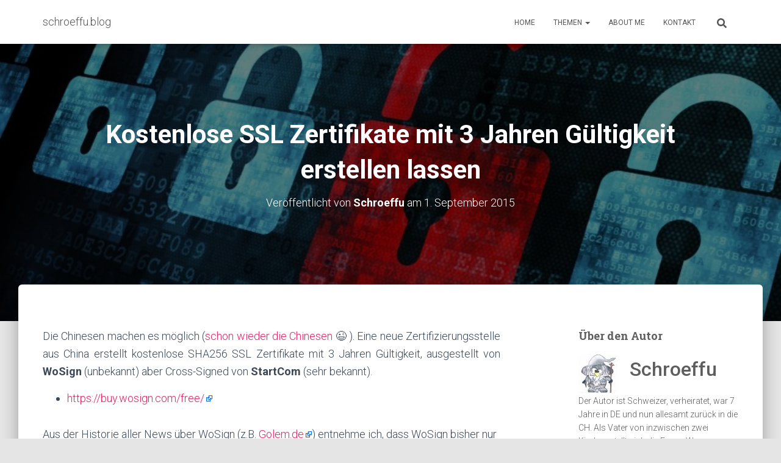

--- FILE ---
content_type: text/html; charset=UTF-8
request_url: https://schroeffu.ch/2015/09/kostenlose-ssl-zertifikate-mit-3-jahren-gueltigkeit-erstellen-lassen/
body_size: 25738
content:
<!DOCTYPE html>
<html dir="ltr" lang="de" prefix="og: https://ogp.me/ns#">

<head>
	<meta charset='UTF-8'>
	<meta name="viewport" content="width=device-width, initial-scale=1">
	<link rel="profile" href="http://gmpg.org/xfn/11">
		<title>Kostenlose SSL Zertifikate mit 3 Jahren Gültigkeit erstellen lassen » schroeffu.blog</title>

		<!-- All in One SEO 4.9.3 - aioseo.com -->
	<meta name="description" content="Die Chinesen machen es möglich (schon wieder die Chinesen ;) ). Eine neue Zertifizierungsstelle aus China erstellt kostenlose SHA256 SSL Zertifikate mit 3 Jahren Gültigkeit, ausgestellt von WoSign (unbekannt) aber Cross-Signed von StartCom (sehr bekannt). https://buy.wosign.com/free/ Aus der Historie aller News über WoSign (z.B. Golem.de) entnehme ich, dass WoSign bisher nur 2 Jahre Zertifikate ausgestellt hat. Die Möglichkeit für" />
	<meta name="robots" content="max-image-preview:large" />
	<meta name="author" content="Schroeffu"/>
	<meta name="keywords" content="let\&#039;s encrypt,ssl,wosign,linux,theweb" />
	<link rel="canonical" href="https://schroeffu.ch/2015/09/kostenlose-ssl-zertifikate-mit-3-jahren-gueltigkeit-erstellen-lassen/" />
	<meta name="generator" content="All in One SEO (AIOSEO) 4.9.3" />
		<meta property="og:locale" content="de_DE" />
		<meta property="og:site_name" content="schroeffu.blog | Linux. Braunschweig. Familie." />
		<meta property="og:type" content="article" />
		<meta property="og:title" content="Kostenlose SSL Zertifikate mit 3 Jahren Gültigkeit erstellen lassen » schroeffu.blog" />
		<meta property="og:description" content="Die Chinesen machen es möglich (schon wieder die Chinesen ;) ). Eine neue Zertifizierungsstelle aus China erstellt kostenlose SHA256 SSL Zertifikate mit 3 Jahren Gültigkeit, ausgestellt von WoSign (unbekannt) aber Cross-Signed von StartCom (sehr bekannt). https://buy.wosign.com/free/ Aus der Historie aller News über WoSign (z.B. Golem.de) entnehme ich, dass WoSign bisher nur 2 Jahre Zertifikate ausgestellt hat. Die Möglichkeit für" />
		<meta property="og:url" content="https://schroeffu.ch/2015/09/kostenlose-ssl-zertifikate-mit-3-jahren-gueltigkeit-erstellen-lassen/" />
		<meta property="article:published_time" content="2015-09-01T17:20:36+00:00" />
		<meta property="article:modified_time" content="2015-09-02T06:19:02+00:00" />
		<meta name="twitter:card" content="summary" />
		<meta name="twitter:title" content="Kostenlose SSL Zertifikate mit 3 Jahren Gültigkeit erstellen lassen » schroeffu.blog" />
		<meta name="twitter:description" content="Die Chinesen machen es möglich (schon wieder die Chinesen ;) ). Eine neue Zertifizierungsstelle aus China erstellt kostenlose SHA256 SSL Zertifikate mit 3 Jahren Gültigkeit, ausgestellt von WoSign (unbekannt) aber Cross-Signed von StartCom (sehr bekannt). https://buy.wosign.com/free/ Aus der Historie aller News über WoSign (z.B. Golem.de) entnehme ich, dass WoSign bisher nur 2 Jahre Zertifikate ausgestellt hat. Die Möglichkeit für" />
		<script type="application/ld+json" class="aioseo-schema">
			{"@context":"https:\/\/schema.org","@graph":[{"@type":"Article","@id":"https:\/\/schroeffu.ch\/2015\/09\/kostenlose-ssl-zertifikate-mit-3-jahren-gueltigkeit-erstellen-lassen\/#article","name":"Kostenlose SSL Zertifikate mit 3 Jahren G\u00fcltigkeit erstellen lassen \u00bb schroeffu.blog","headline":"Kostenlose SSL Zertifikate mit 3 Jahren G\u00fcltigkeit erstellen lassen","author":{"@id":"https:\/\/schroeffu.ch\/author\/admin\/#author"},"publisher":{"@id":"https:\/\/schroeffu.ch\/#person"},"image":{"@type":"ImageObject","url":"https:\/\/schroeffu.ch\/wp-content\/uploads\/2015\/09\/Lock_Free_SSL_Certificate.jpg","width":1920,"height":1440},"datePublished":"2015-09-01T19:20:36+02:00","dateModified":"2015-09-02T08:19:02+02:00","inLanguage":"de-DE","commentCount":16,"mainEntityOfPage":{"@id":"https:\/\/schroeffu.ch\/2015\/09\/kostenlose-ssl-zertifikate-mit-3-jahren-gueltigkeit-erstellen-lassen\/#webpage"},"isPartOf":{"@id":"https:\/\/schroeffu.ch\/2015\/09\/kostenlose-ssl-zertifikate-mit-3-jahren-gueltigkeit-erstellen-lassen\/#webpage"},"articleSection":"Linux, theWeb, Let's Encrypt, SSL, WoSign"},{"@type":"BreadcrumbList","@id":"https:\/\/schroeffu.ch\/2015\/09\/kostenlose-ssl-zertifikate-mit-3-jahren-gueltigkeit-erstellen-lassen\/#breadcrumblist","itemListElement":[{"@type":"ListItem","@id":"https:\/\/schroeffu.ch#listItem","position":1,"name":"Home","item":"https:\/\/schroeffu.ch","nextItem":{"@type":"ListItem","@id":"https:\/\/schroeffu.ch\/category\/theweb\/#listItem","name":"theWeb"}},{"@type":"ListItem","@id":"https:\/\/schroeffu.ch\/category\/theweb\/#listItem","position":2,"name":"theWeb","item":"https:\/\/schroeffu.ch\/category\/theweb\/","nextItem":{"@type":"ListItem","@id":"https:\/\/schroeffu.ch\/2015\/09\/kostenlose-ssl-zertifikate-mit-3-jahren-gueltigkeit-erstellen-lassen\/#listItem","name":"Kostenlose SSL Zertifikate mit 3 Jahren G\u00fcltigkeit erstellen lassen"},"previousItem":{"@type":"ListItem","@id":"https:\/\/schroeffu.ch#listItem","name":"Home"}},{"@type":"ListItem","@id":"https:\/\/schroeffu.ch\/2015\/09\/kostenlose-ssl-zertifikate-mit-3-jahren-gueltigkeit-erstellen-lassen\/#listItem","position":3,"name":"Kostenlose SSL Zertifikate mit 3 Jahren G\u00fcltigkeit erstellen lassen","previousItem":{"@type":"ListItem","@id":"https:\/\/schroeffu.ch\/category\/theweb\/#listItem","name":"theWeb"}}]},{"@type":"Person","@id":"https:\/\/schroeffu.ch\/#person","name":"Schroeffu"},{"@type":"Person","@id":"https:\/\/schroeffu.ch\/author\/admin\/#author","url":"https:\/\/schroeffu.ch\/author\/admin\/","name":"Schroeffu","image":{"@type":"ImageObject","@id":"https:\/\/schroeffu.ch\/2015\/09\/kostenlose-ssl-zertifikate-mit-3-jahren-gueltigkeit-erstellen-lassen\/#authorImage","url":"https:\/\/secure.gravatar.com\/avatar\/29ee3544b0736aac23ef2c5b82ca088e46bad68b5ae965bc0ddbb1e536440152?s=96&d=mm&r=x","width":96,"height":96,"caption":"Schroeffu"}},{"@type":"WebPage","@id":"https:\/\/schroeffu.ch\/2015\/09\/kostenlose-ssl-zertifikate-mit-3-jahren-gueltigkeit-erstellen-lassen\/#webpage","url":"https:\/\/schroeffu.ch\/2015\/09\/kostenlose-ssl-zertifikate-mit-3-jahren-gueltigkeit-erstellen-lassen\/","name":"Kostenlose SSL Zertifikate mit 3 Jahren G\u00fcltigkeit erstellen lassen \u00bb schroeffu.blog","description":"Die Chinesen machen es m\u00f6glich (schon wieder die Chinesen ;) ). Eine neue Zertifizierungsstelle aus China erstellt kostenlose SHA256 SSL Zertifikate mit 3 Jahren G\u00fcltigkeit, ausgestellt von WoSign (unbekannt) aber Cross-Signed von StartCom (sehr bekannt). https:\/\/buy.wosign.com\/free\/ Aus der Historie aller News \u00fcber WoSign (z.B. Golem.de) entnehme ich, dass WoSign bisher nur 2 Jahre Zertifikate ausgestellt hat. Die M\u00f6glichkeit f\u00fcr","inLanguage":"de-DE","isPartOf":{"@id":"https:\/\/schroeffu.ch\/#website"},"breadcrumb":{"@id":"https:\/\/schroeffu.ch\/2015\/09\/kostenlose-ssl-zertifikate-mit-3-jahren-gueltigkeit-erstellen-lassen\/#breadcrumblist"},"author":{"@id":"https:\/\/schroeffu.ch\/author\/admin\/#author"},"creator":{"@id":"https:\/\/schroeffu.ch\/author\/admin\/#author"},"image":{"@type":"ImageObject","url":"https:\/\/schroeffu.ch\/wp-content\/uploads\/2015\/09\/Lock_Free_SSL_Certificate.jpg","@id":"https:\/\/schroeffu.ch\/2015\/09\/kostenlose-ssl-zertifikate-mit-3-jahren-gueltigkeit-erstellen-lassen\/#mainImage","width":1920,"height":1440},"primaryImageOfPage":{"@id":"https:\/\/schroeffu.ch\/2015\/09\/kostenlose-ssl-zertifikate-mit-3-jahren-gueltigkeit-erstellen-lassen\/#mainImage"},"datePublished":"2015-09-01T19:20:36+02:00","dateModified":"2015-09-02T08:19:02+02:00"},{"@type":"WebSite","@id":"https:\/\/schroeffu.ch\/#website","url":"https:\/\/schroeffu.ch\/","name":"schroeffu.blog","description":"Linux. Braunschweig. Familie.","inLanguage":"de-DE","publisher":{"@id":"https:\/\/schroeffu.ch\/#person"}}]}
		</script>
		<!-- All in One SEO -->

<link rel='dns-prefetch' href='//fonts.googleapis.com' />
<link rel="alternate" type="application/rss+xml" title="schroeffu.blog &raquo; Feed" href="https://schroeffu.ch/feed/" />
<link rel="alternate" type="application/rss+xml" title="schroeffu.blog &raquo; Kommentar-Feed" href="https://schroeffu.ch/comments/feed/" />
<link rel="alternate" type="application/rss+xml" title="schroeffu.blog &raquo; Kostenlose SSL Zertifikate mit 3 Jahren Gültigkeit erstellen lassen-Kommentar-Feed" href="https://schroeffu.ch/2015/09/kostenlose-ssl-zertifikate-mit-3-jahren-gueltigkeit-erstellen-lassen/feed/" />
<link rel="alternate" title="oEmbed (JSON)" type="application/json+oembed" href="https://schroeffu.ch/wp-json/oembed/1.0/embed?url=https%3A%2F%2Fschroeffu.ch%2F2015%2F09%2Fkostenlose-ssl-zertifikate-mit-3-jahren-gueltigkeit-erstellen-lassen%2F" />
<link rel="alternate" title="oEmbed (XML)" type="text/xml+oembed" href="https://schroeffu.ch/wp-json/oembed/1.0/embed?url=https%3A%2F%2Fschroeffu.ch%2F2015%2F09%2Fkostenlose-ssl-zertifikate-mit-3-jahren-gueltigkeit-erstellen-lassen%2F&#038;format=xml" />
<style id='wp-img-auto-sizes-contain-inline-css' type='text/css'>
img:is([sizes=auto i],[sizes^="auto," i]){contain-intrinsic-size:3000px 1500px}
/*# sourceURL=wp-img-auto-sizes-contain-inline-css */
</style>
<link rel='stylesheet' id='external-links-css' href='https://schroeffu.ch/wp-content/plugins/sem-external-links/sem-external-links.css?ver=20090903' type='text/css' media='all' />
<style id='wp-emoji-styles-inline-css' type='text/css'>

	img.wp-smiley, img.emoji {
		display: inline !important;
		border: none !important;
		box-shadow: none !important;
		height: 1em !important;
		width: 1em !important;
		margin: 0 0.07em !important;
		vertical-align: -0.1em !important;
		background: none !important;
		padding: 0 !important;
	}
/*# sourceURL=wp-emoji-styles-inline-css */
</style>
<style id='wp-block-library-inline-css' type='text/css'>
:root{--wp-block-synced-color:#7a00df;--wp-block-synced-color--rgb:122,0,223;--wp-bound-block-color:var(--wp-block-synced-color);--wp-editor-canvas-background:#ddd;--wp-admin-theme-color:#007cba;--wp-admin-theme-color--rgb:0,124,186;--wp-admin-theme-color-darker-10:#006ba1;--wp-admin-theme-color-darker-10--rgb:0,107,160.5;--wp-admin-theme-color-darker-20:#005a87;--wp-admin-theme-color-darker-20--rgb:0,90,135;--wp-admin-border-width-focus:2px}@media (min-resolution:192dpi){:root{--wp-admin-border-width-focus:1.5px}}.wp-element-button{cursor:pointer}:root .has-very-light-gray-background-color{background-color:#eee}:root .has-very-dark-gray-background-color{background-color:#313131}:root .has-very-light-gray-color{color:#eee}:root .has-very-dark-gray-color{color:#313131}:root .has-vivid-green-cyan-to-vivid-cyan-blue-gradient-background{background:linear-gradient(135deg,#00d084,#0693e3)}:root .has-purple-crush-gradient-background{background:linear-gradient(135deg,#34e2e4,#4721fb 50%,#ab1dfe)}:root .has-hazy-dawn-gradient-background{background:linear-gradient(135deg,#faaca8,#dad0ec)}:root .has-subdued-olive-gradient-background{background:linear-gradient(135deg,#fafae1,#67a671)}:root .has-atomic-cream-gradient-background{background:linear-gradient(135deg,#fdd79a,#004a59)}:root .has-nightshade-gradient-background{background:linear-gradient(135deg,#330968,#31cdcf)}:root .has-midnight-gradient-background{background:linear-gradient(135deg,#020381,#2874fc)}:root{--wp--preset--font-size--normal:16px;--wp--preset--font-size--huge:42px}.has-regular-font-size{font-size:1em}.has-larger-font-size{font-size:2.625em}.has-normal-font-size{font-size:var(--wp--preset--font-size--normal)}.has-huge-font-size{font-size:var(--wp--preset--font-size--huge)}.has-text-align-center{text-align:center}.has-text-align-left{text-align:left}.has-text-align-right{text-align:right}.has-fit-text{white-space:nowrap!important}#end-resizable-editor-section{display:none}.aligncenter{clear:both}.items-justified-left{justify-content:flex-start}.items-justified-center{justify-content:center}.items-justified-right{justify-content:flex-end}.items-justified-space-between{justify-content:space-between}.screen-reader-text{border:0;clip-path:inset(50%);height:1px;margin:-1px;overflow:hidden;padding:0;position:absolute;width:1px;word-wrap:normal!important}.screen-reader-text:focus{background-color:#ddd;clip-path:none;color:#444;display:block;font-size:1em;height:auto;left:5px;line-height:normal;padding:15px 23px 14px;text-decoration:none;top:5px;width:auto;z-index:100000}html :where(.has-border-color){border-style:solid}html :where([style*=border-top-color]){border-top-style:solid}html :where([style*=border-right-color]){border-right-style:solid}html :where([style*=border-bottom-color]){border-bottom-style:solid}html :where([style*=border-left-color]){border-left-style:solid}html :where([style*=border-width]){border-style:solid}html :where([style*=border-top-width]){border-top-style:solid}html :where([style*=border-right-width]){border-right-style:solid}html :where([style*=border-bottom-width]){border-bottom-style:solid}html :where([style*=border-left-width]){border-left-style:solid}html :where(img[class*=wp-image-]){height:auto;max-width:100%}:where(figure){margin:0 0 1em}html :where(.is-position-sticky){--wp-admin--admin-bar--position-offset:var(--wp-admin--admin-bar--height,0px)}@media screen and (max-width:600px){html :where(.is-position-sticky){--wp-admin--admin-bar--position-offset:0px}}

/*# sourceURL=wp-block-library-inline-css */
</style><style id='global-styles-inline-css' type='text/css'>
:root{--wp--preset--aspect-ratio--square: 1;--wp--preset--aspect-ratio--4-3: 4/3;--wp--preset--aspect-ratio--3-4: 3/4;--wp--preset--aspect-ratio--3-2: 3/2;--wp--preset--aspect-ratio--2-3: 2/3;--wp--preset--aspect-ratio--16-9: 16/9;--wp--preset--aspect-ratio--9-16: 9/16;--wp--preset--color--black: #000000;--wp--preset--color--cyan-bluish-gray: #abb8c3;--wp--preset--color--white: #ffffff;--wp--preset--color--pale-pink: #f78da7;--wp--preset--color--vivid-red: #cf2e2e;--wp--preset--color--luminous-vivid-orange: #ff6900;--wp--preset--color--luminous-vivid-amber: #fcb900;--wp--preset--color--light-green-cyan: #7bdcb5;--wp--preset--color--vivid-green-cyan: #00d084;--wp--preset--color--pale-cyan-blue: #8ed1fc;--wp--preset--color--vivid-cyan-blue: #0693e3;--wp--preset--color--vivid-purple: #9b51e0;--wp--preset--color--accent: #e91e63;--wp--preset--color--background-color: #E5E5E5;--wp--preset--color--header-gradient: #a81d84;--wp--preset--gradient--vivid-cyan-blue-to-vivid-purple: linear-gradient(135deg,rgb(6,147,227) 0%,rgb(155,81,224) 100%);--wp--preset--gradient--light-green-cyan-to-vivid-green-cyan: linear-gradient(135deg,rgb(122,220,180) 0%,rgb(0,208,130) 100%);--wp--preset--gradient--luminous-vivid-amber-to-luminous-vivid-orange: linear-gradient(135deg,rgb(252,185,0) 0%,rgb(255,105,0) 100%);--wp--preset--gradient--luminous-vivid-orange-to-vivid-red: linear-gradient(135deg,rgb(255,105,0) 0%,rgb(207,46,46) 100%);--wp--preset--gradient--very-light-gray-to-cyan-bluish-gray: linear-gradient(135deg,rgb(238,238,238) 0%,rgb(169,184,195) 100%);--wp--preset--gradient--cool-to-warm-spectrum: linear-gradient(135deg,rgb(74,234,220) 0%,rgb(151,120,209) 20%,rgb(207,42,186) 40%,rgb(238,44,130) 60%,rgb(251,105,98) 80%,rgb(254,248,76) 100%);--wp--preset--gradient--blush-light-purple: linear-gradient(135deg,rgb(255,206,236) 0%,rgb(152,150,240) 100%);--wp--preset--gradient--blush-bordeaux: linear-gradient(135deg,rgb(254,205,165) 0%,rgb(254,45,45) 50%,rgb(107,0,62) 100%);--wp--preset--gradient--luminous-dusk: linear-gradient(135deg,rgb(255,203,112) 0%,rgb(199,81,192) 50%,rgb(65,88,208) 100%);--wp--preset--gradient--pale-ocean: linear-gradient(135deg,rgb(255,245,203) 0%,rgb(182,227,212) 50%,rgb(51,167,181) 100%);--wp--preset--gradient--electric-grass: linear-gradient(135deg,rgb(202,248,128) 0%,rgb(113,206,126) 100%);--wp--preset--gradient--midnight: linear-gradient(135deg,rgb(2,3,129) 0%,rgb(40,116,252) 100%);--wp--preset--font-size--small: 13px;--wp--preset--font-size--medium: 20px;--wp--preset--font-size--large: 36px;--wp--preset--font-size--x-large: 42px;--wp--preset--spacing--20: 0.44rem;--wp--preset--spacing--30: 0.67rem;--wp--preset--spacing--40: 1rem;--wp--preset--spacing--50: 1.5rem;--wp--preset--spacing--60: 2.25rem;--wp--preset--spacing--70: 3.38rem;--wp--preset--spacing--80: 5.06rem;--wp--preset--shadow--natural: 6px 6px 9px rgba(0, 0, 0, 0.2);--wp--preset--shadow--deep: 12px 12px 50px rgba(0, 0, 0, 0.4);--wp--preset--shadow--sharp: 6px 6px 0px rgba(0, 0, 0, 0.2);--wp--preset--shadow--outlined: 6px 6px 0px -3px rgb(255, 255, 255), 6px 6px rgb(0, 0, 0);--wp--preset--shadow--crisp: 6px 6px 0px rgb(0, 0, 0);}:root :where(.is-layout-flow) > :first-child{margin-block-start: 0;}:root :where(.is-layout-flow) > :last-child{margin-block-end: 0;}:root :where(.is-layout-flow) > *{margin-block-start: 24px;margin-block-end: 0;}:root :where(.is-layout-constrained) > :first-child{margin-block-start: 0;}:root :where(.is-layout-constrained) > :last-child{margin-block-end: 0;}:root :where(.is-layout-constrained) > *{margin-block-start: 24px;margin-block-end: 0;}:root :where(.is-layout-flex){gap: 24px;}:root :where(.is-layout-grid){gap: 24px;}body .is-layout-flex{display: flex;}.is-layout-flex{flex-wrap: wrap;align-items: center;}.is-layout-flex > :is(*, div){margin: 0;}body .is-layout-grid{display: grid;}.is-layout-grid > :is(*, div){margin: 0;}.has-black-color{color: var(--wp--preset--color--black) !important;}.has-cyan-bluish-gray-color{color: var(--wp--preset--color--cyan-bluish-gray) !important;}.has-white-color{color: var(--wp--preset--color--white) !important;}.has-pale-pink-color{color: var(--wp--preset--color--pale-pink) !important;}.has-vivid-red-color{color: var(--wp--preset--color--vivid-red) !important;}.has-luminous-vivid-orange-color{color: var(--wp--preset--color--luminous-vivid-orange) !important;}.has-luminous-vivid-amber-color{color: var(--wp--preset--color--luminous-vivid-amber) !important;}.has-light-green-cyan-color{color: var(--wp--preset--color--light-green-cyan) !important;}.has-vivid-green-cyan-color{color: var(--wp--preset--color--vivid-green-cyan) !important;}.has-pale-cyan-blue-color{color: var(--wp--preset--color--pale-cyan-blue) !important;}.has-vivid-cyan-blue-color{color: var(--wp--preset--color--vivid-cyan-blue) !important;}.has-vivid-purple-color{color: var(--wp--preset--color--vivid-purple) !important;}.has-accent-color{color: var(--wp--preset--color--accent) !important;}.has-background-color-color{color: var(--wp--preset--color--background-color) !important;}.has-header-gradient-color{color: var(--wp--preset--color--header-gradient) !important;}.has-black-background-color{background-color: var(--wp--preset--color--black) !important;}.has-cyan-bluish-gray-background-color{background-color: var(--wp--preset--color--cyan-bluish-gray) !important;}.has-white-background-color{background-color: var(--wp--preset--color--white) !important;}.has-pale-pink-background-color{background-color: var(--wp--preset--color--pale-pink) !important;}.has-vivid-red-background-color{background-color: var(--wp--preset--color--vivid-red) !important;}.has-luminous-vivid-orange-background-color{background-color: var(--wp--preset--color--luminous-vivid-orange) !important;}.has-luminous-vivid-amber-background-color{background-color: var(--wp--preset--color--luminous-vivid-amber) !important;}.has-light-green-cyan-background-color{background-color: var(--wp--preset--color--light-green-cyan) !important;}.has-vivid-green-cyan-background-color{background-color: var(--wp--preset--color--vivid-green-cyan) !important;}.has-pale-cyan-blue-background-color{background-color: var(--wp--preset--color--pale-cyan-blue) !important;}.has-vivid-cyan-blue-background-color{background-color: var(--wp--preset--color--vivid-cyan-blue) !important;}.has-vivid-purple-background-color{background-color: var(--wp--preset--color--vivid-purple) !important;}.has-accent-background-color{background-color: var(--wp--preset--color--accent) !important;}.has-background-color-background-color{background-color: var(--wp--preset--color--background-color) !important;}.has-header-gradient-background-color{background-color: var(--wp--preset--color--header-gradient) !important;}.has-black-border-color{border-color: var(--wp--preset--color--black) !important;}.has-cyan-bluish-gray-border-color{border-color: var(--wp--preset--color--cyan-bluish-gray) !important;}.has-white-border-color{border-color: var(--wp--preset--color--white) !important;}.has-pale-pink-border-color{border-color: var(--wp--preset--color--pale-pink) !important;}.has-vivid-red-border-color{border-color: var(--wp--preset--color--vivid-red) !important;}.has-luminous-vivid-orange-border-color{border-color: var(--wp--preset--color--luminous-vivid-orange) !important;}.has-luminous-vivid-amber-border-color{border-color: var(--wp--preset--color--luminous-vivid-amber) !important;}.has-light-green-cyan-border-color{border-color: var(--wp--preset--color--light-green-cyan) !important;}.has-vivid-green-cyan-border-color{border-color: var(--wp--preset--color--vivid-green-cyan) !important;}.has-pale-cyan-blue-border-color{border-color: var(--wp--preset--color--pale-cyan-blue) !important;}.has-vivid-cyan-blue-border-color{border-color: var(--wp--preset--color--vivid-cyan-blue) !important;}.has-vivid-purple-border-color{border-color: var(--wp--preset--color--vivid-purple) !important;}.has-accent-border-color{border-color: var(--wp--preset--color--accent) !important;}.has-background-color-border-color{border-color: var(--wp--preset--color--background-color) !important;}.has-header-gradient-border-color{border-color: var(--wp--preset--color--header-gradient) !important;}.has-vivid-cyan-blue-to-vivid-purple-gradient-background{background: var(--wp--preset--gradient--vivid-cyan-blue-to-vivid-purple) !important;}.has-light-green-cyan-to-vivid-green-cyan-gradient-background{background: var(--wp--preset--gradient--light-green-cyan-to-vivid-green-cyan) !important;}.has-luminous-vivid-amber-to-luminous-vivid-orange-gradient-background{background: var(--wp--preset--gradient--luminous-vivid-amber-to-luminous-vivid-orange) !important;}.has-luminous-vivid-orange-to-vivid-red-gradient-background{background: var(--wp--preset--gradient--luminous-vivid-orange-to-vivid-red) !important;}.has-very-light-gray-to-cyan-bluish-gray-gradient-background{background: var(--wp--preset--gradient--very-light-gray-to-cyan-bluish-gray) !important;}.has-cool-to-warm-spectrum-gradient-background{background: var(--wp--preset--gradient--cool-to-warm-spectrum) !important;}.has-blush-light-purple-gradient-background{background: var(--wp--preset--gradient--blush-light-purple) !important;}.has-blush-bordeaux-gradient-background{background: var(--wp--preset--gradient--blush-bordeaux) !important;}.has-luminous-dusk-gradient-background{background: var(--wp--preset--gradient--luminous-dusk) !important;}.has-pale-ocean-gradient-background{background: var(--wp--preset--gradient--pale-ocean) !important;}.has-electric-grass-gradient-background{background: var(--wp--preset--gradient--electric-grass) !important;}.has-midnight-gradient-background{background: var(--wp--preset--gradient--midnight) !important;}.has-small-font-size{font-size: var(--wp--preset--font-size--small) !important;}.has-medium-font-size{font-size: var(--wp--preset--font-size--medium) !important;}.has-large-font-size{font-size: var(--wp--preset--font-size--large) !important;}.has-x-large-font-size{font-size: var(--wp--preset--font-size--x-large) !important;}
/*# sourceURL=global-styles-inline-css */
</style>

<style id='classic-theme-styles-inline-css' type='text/css'>
/*! This file is auto-generated */
.wp-block-button__link{color:#fff;background-color:#32373c;border-radius:9999px;box-shadow:none;text-decoration:none;padding:calc(.667em + 2px) calc(1.333em + 2px);font-size:1.125em}.wp-block-file__button{background:#32373c;color:#fff;text-decoration:none}
/*# sourceURL=/wp-includes/css/classic-themes.min.css */
</style>
<link rel='stylesheet' id='foobox-free-min-css' href='https://schroeffu.ch/wp-content/plugins/foobox-image-lightbox/free/css/foobox.free.min.css?ver=2.7.35' type='text/css' media='all' />
<link rel='stylesheet' id='wpa-css-css' href='https://schroeffu.ch/wp-content/plugins/honeypot/includes/css/wpa.css?ver=2.3.04' type='text/css' media='all' />
<link rel='stylesheet' id='stcr-font-awesome-css' href='https://schroeffu.ch/wp-content/plugins/subscribe-to-comments-reloaded/includes/css/font-awesome.min.css?ver=6.9' type='text/css' media='all' />
<link rel='stylesheet' id='stcr-style-css' href='https://schroeffu.ch/wp-content/plugins/subscribe-to-comments-reloaded/includes/css/stcr-style.css?ver=6.9' type='text/css' media='all' />
<link rel='stylesheet' id='hestia-clients-bar-css' href='https://schroeffu.ch/wp-content/plugins/themeisle-companion/obfx_modules/companion-legacy/assets/css/hestia/clients-bar.css?ver=3.0.3' type='text/css' media='all' />
<link rel='stylesheet' id='bootstrap-css' href='https://schroeffu.ch/wp-content/themes/hestia/assets/bootstrap/css/bootstrap.min.css?ver=1.0.2' type='text/css' media='all' />
<link rel='stylesheet' id='hestia_child_parent-css' href='https://schroeffu.ch/wp-content/themes/hestia/style.css?ver=6.9' type='text/css' media='all' />
<link rel='stylesheet' id='hestia-font-sizes-css' href='https://schroeffu.ch/wp-content/themes/hestia/assets/css/font-sizes.min.css?ver=3.3.3' type='text/css' media='all' />
<link rel='stylesheet' id='hestia_style-css' href='https://schroeffu.ch/wp-content/themes/hestia-child/style.css?ver=3.3.3' type='text/css' media='all' />
<style id='hestia_style-inline-css' type='text/css'>
.hestia-top-bar li a[href*="facebook.com"]{font-size:0}.hestia-top-bar li a[href*="facebook.com"]:before{content:"\f39e"}.hestia-top-bar li a[href*="facebook.com"]:hover:before{color:#3b5998}.hestia-top-bar li a[href*="twitter.com"]{font-size:0}.hestia-top-bar li a[href*="twitter.com"]:before{content:"\f099"}.hestia-top-bar li a[href*="twitter.com"]:hover:before{color:#000}.hestia-top-bar li a[href*="pinterest.com"]{font-size:0}.hestia-top-bar li a[href*="pinterest.com"]:before{content:"\f231"}.hestia-top-bar li a[href*="pinterest.com"]:hover:before{color:#cc2127}.hestia-top-bar li a[href*="google.com"]{font-size:0}.hestia-top-bar li a[href*="google.com"]:before{content:"\f1a0"}.hestia-top-bar li a[href*="google.com"]:hover:before{color:#dd4b39}.hestia-top-bar li a[href*="linkedin.com"]{font-size:0}.hestia-top-bar li a[href*="linkedin.com"]:before{content:"\f0e1"}.hestia-top-bar li a[href*="linkedin.com"]:hover:before{color:#0976b4}.hestia-top-bar li a[href*="dribbble.com"]{font-size:0}.hestia-top-bar li a[href*="dribbble.com"]:before{content:"\f17d"}.hestia-top-bar li a[href*="dribbble.com"]:hover:before{color:#ea4c89}.hestia-top-bar li a[href*="github.com"]{font-size:0}.hestia-top-bar li a[href*="github.com"]:before{content:"\f09b"}.hestia-top-bar li a[href*="github.com"]:hover:before{color:#000}.hestia-top-bar li a[href*="youtube.com"]{font-size:0}.hestia-top-bar li a[href*="youtube.com"]:before{content:"\f167"}.hestia-top-bar li a[href*="youtube.com"]:hover:before{color:#e52d27}.hestia-top-bar li a[href*="instagram.com"]{font-size:0}.hestia-top-bar li a[href*="instagram.com"]:before{content:"\f16d"}.hestia-top-bar li a[href*="instagram.com"]:hover:before{color:#125688}.hestia-top-bar li a[href*="reddit.com"]{font-size:0}.hestia-top-bar li a[href*="reddit.com"]:before{content:"\f281"}.hestia-top-bar li a[href*="reddit.com"]:hover:before{color:#ff4500}.hestia-top-bar li a[href*="tumblr.com"]{font-size:0}.hestia-top-bar li a[href*="tumblr.com"]:before{content:"\f173"}.hestia-top-bar li a[href*="tumblr.com"]:hover:before{color:#35465c}.hestia-top-bar li a[href*="behance.com"]{font-size:0}.hestia-top-bar li a[href*="behance.com"]:before{content:"\f1b4"}.hestia-top-bar li a[href*="behance.com"]:hover:before{color:#1769ff}.hestia-top-bar li a[href*="snapchat.com"]{font-size:0}.hestia-top-bar li a[href*="snapchat.com"]:before{content:"\f2ab"}.hestia-top-bar li a[href*="snapchat.com"]:hover:before{color:#fffc00}.hestia-top-bar li a[href*="deviantart.com"]{font-size:0}.hestia-top-bar li a[href*="deviantart.com"]:before{content:"\f1bd"}.hestia-top-bar li a[href*="deviantart.com"]:hover:before{color:#05cc47}.hestia-top-bar li a[href*="vimeo.com"]{font-size:0}.hestia-top-bar li a[href*="vimeo.com"]:before{content:"\f27d"}.hestia-top-bar li a[href*="vimeo.com"]:hover:before{color:#1ab7ea}.hestia-top-bar li a:is( [href*="://x.com"],[href*="://www.x.com"]){font-size:0}.hestia-top-bar li a:is( [href*="://x.com"],[href*="://www.x.com"]):before{content:"\e61b"}.hestia-top-bar li a:is( [href*="://x.com"],[href*="://www.x.com"]):hover:before{color:#000}.footer-big .footer-menu li a[href*="facebook.com"],.footer-big .footer-menu li a[href*="twitter.com"],.footer-big .footer-menu li a:is( [href*="://x.com"],[href*="://www.x.com"]),.footer-big .footer-menu li a[href*="pinterest.com"],.footer-big .footer-menu li a[href*="google.com"],.footer-big .footer-menu li a[href*="linkedin.com"],.footer-big .footer-menu li a[href*="dribbble.com"],.footer-big .footer-menu li a[href*="github.com"],.footer-big .footer-menu li a[href*="youtube.com"],.footer-big .footer-menu li a[href*="instagram.com"],.footer-big .footer-menu li a[href*="reddit.com"],.footer-big .footer-menu li a[href*="tumblr.com"],.footer-big .footer-menu li a[href*="behance.com"],.footer-big .footer-menu li a[href*="snapchat.com"],.footer-big .footer-menu li a[href*="deviantart.com"],.footer-big .footer-menu li a[href*="vimeo.com"]{color:transparent;font-size:0;padding:10px}.footer-big .footer-menu li a[href*="facebook.com"]:hover,.footer-big .footer-menu li a[href*="twitter.com"]:hover,.footer-big .footer-menu li a[href*="pinterest.com"]:hover,.footer-big .footer-menu li a[href*="google.com"]:hover,.footer-big .footer-menu li a[href*="linkedin.com"]:hover,.footer-big .footer-menu li a[href*="dribbble.com"]:hover,.footer-big .footer-menu li a[href*="github.com"]:hover,.footer-big .footer-menu li a[href*="youtube.com"]:hover,.footer-big .footer-menu li a[href*="instagram.com"]:hover,.footer-big .footer-menu li a[href*="reddit.com"]:hover,.footer-big .footer-menu li a[href*="tumblr.com"]:hover,.footer-big .footer-menu li a[href*="behance.com"]:hover,.footer-big .footer-menu li a[href*="snapchat.com"]:hover,.footer-big .footer-menu li a[href*="deviantart.com"]:hover,.footer-big .footer-menu li a[href*="vimeo.com"]:hover,.footer-big .footer-menu li a:is( [href*="://x.com"],[href*="://www.x.com"]):hover{opacity:1 !important}.footer-big .footer-menu li a[href*="facebook.com"]:hover:before{color:#3b5998}.footer-big .footer-menu li a[href*="twitter.com"]:hover:before{color:#000}.footer-big .footer-menu li a[href*="pinterest.com"]:hover:before{color:#cc2127}.footer-big .footer-menu li a[href*="google.com"]:hover:before{color:#dd4b39}.footer-big .footer-menu li a[href*="linkedin.com"]:hover:before{color:#0976b4}.footer-big .footer-menu li a[href*="dribbble.com"]:hover:before{color:#ea4c89}.footer-big .footer-menu li a[href*="github.com"]:hover:before{color:#000}.footer-big .footer-menu li a[href*="youtube.com"]:hover:before{color:#e52d27}.footer-big .footer-menu li a[href*="instagram.com"]:hover:before{color:#125688}.footer-big .footer-menu li a[href*="reddit.com"]:hover:before{color:#ff4500}.footer-big .footer-menu li a[href*="tumblr.com"]:hover:before{color:#35465c}.footer-big .footer-menu li a[href*="behance.com"]:hover:before{color:#1769ff}.footer-big .footer-menu li a[href*="snapchat.com"]:hover:before{color:#fffc00}.footer-big .footer-menu li a[href*="deviantart.com"]:hover:before{color:#05cc47}.footer-big .footer-menu li a[href*="vimeo.com"]:hover:before{color:#1ab7ea}.footer-big .footer-menu li a:is( [href*="://x.com"],[href*="://www.x.com"]):hover:before{color:#000}.footer-big .footer-menu li a[href*="facebook.com"]:before,.footer-big .footer-menu li a[href*="twitter.com"]:before,.footer-big .footer-menu li a[href*="pinterest.com"]:before,.footer-big .footer-menu li a[href*="google.com"]:before,.footer-big .footer-menu li a[href*="linkedin.com"]:before,.footer-big .footer-menu li a[href*="dribbble.com"]:before,.footer-big .footer-menu li a[href*="github.com"]:before,.footer-big .footer-menu li a[href*="youtube.com"]:before,.footer-big .footer-menu li a[href*="instagram.com"]:before,.footer-big .footer-menu li a[href*="reddit.com"]:before,.footer-big .footer-menu li a[href*="tumblr.com"]:before,.footer-big .footer-menu li a[href*="behance.com"]:before,.footer-big .footer-menu li a[href*="snapchat.com"]:before,.footer-big .footer-menu li a[href*="deviantart.com"]:before,.footer-big .footer-menu li a[href*="vimeo.com"]:before,.footer-big .footer-menu li a:is( [href*="://x.com"],[href*="://www.x.com"]):before{font-family:"Font Awesome 5 Brands";font-weight:900;color:#3c4858;font-size:16px}.footer-black .footer-menu li a[href*="facebook.com"]:before,.footer-black .footer-menu li a[href*="twitter.com"]:before,.footer-black .footer-menu li a[href*="pinterest.com"]:before,.footer-black .footer-menu li a[href*="google.com"]:before,.footer-black .footer-menu li a[href*="linkedin.com"]:before,.footer-black .footer-menu li a[href*="dribbble.com"]:before,.footer-black .footer-menu li a[href*="github.com"]:before,.footer-black .footer-menu li a[href*="youtube.com"]:before,.footer-black .footer-menu li a[href*="instagram.com"]:before,.footer-black .footer-menu li a[href*="reddit.com"]:before,.footer-black .footer-menu li a[href*="tumblr.com"]:before,.footer-black .footer-menu li a[href*="behance.com"]:before,.footer-black .footer-menu li a[href*="snapchat.com"]:before,.footer-black .footer-menu li a[href*="deviantart.com"]:before,.footer-black .footer-menu li a[href*="vimeo.com"]:before,.footer-big .footer-menu li a:is( [href*="://x.com"],[href*="://www.x.com"]):before{color:#fff}.footer-big .footer-menu li a[href*="facebook.com"]:before{content:"\f39e"}.footer-big .footer-menu li a[href*="twitter.com"]:before{content:"\f099"}.footer-big .footer-menu li a[href*="pinterest.com"]:before{content:"\f231"}.footer-big .footer-menu li a[href*="google.com"]:before{content:"\f1a0"}.footer-big .footer-menu li a[href*="linkedin.com"]:before{content:"\f0e1"}.footer-big .footer-menu li a[href*="dribbble.com"]:before{content:"\f17d"}.footer-big .footer-menu li a[href*="github.com"]:before{content:"\f09b"}.footer-big .footer-menu li a[href*="youtube.com"]:before{content:"\f167"}.footer-big .footer-menu li a[href*="instagram.com"]:before{content:"\f16d"}.footer-big .footer-menu li a[href*="reddit.com"]:before{content:"\f281"}.footer-big .footer-menu li a[href*="tumblr.com"]:before{content:"\f173"}.footer-big .footer-menu li a[href*="behance.com"]:before{content:"\f1b4"}.footer-big .footer-menu li a[href*="snapchat.com"]:before{content:"\f2ab"}.footer-big .footer-menu li a[href*="deviantart.com"]:before{content:"\f1bd"}.footer-big .footer-menu li a[href*="vimeo.com"]:before{content:"\f27d"}.footer-big .footer-menu li a:is( [href*="://x.com"],[href*="://www.x.com"]):before{content:"\e61b"}.navbar .navbar-nav li a[href*="facebook.com"]{font-size:0}.navbar .navbar-nav li a[href*="facebook.com"]:before{content:"\f39e"}.navbar .navbar-nav li a[href*="facebook.com"]:hover:before{color:#3b5998}.navbar .navbar-nav li a[href*="twitter.com"]{font-size:0}.navbar .navbar-nav li a[href*="twitter.com"]:before{content:"\f099"}.navbar .navbar-nav li a[href*="twitter.com"]:hover:before{color:#000}.navbar .navbar-nav li a[href*="pinterest.com"]{font-size:0}.navbar .navbar-nav li a[href*="pinterest.com"]:before{content:"\f231"}.navbar .navbar-nav li a[href*="pinterest.com"]:hover:before{color:#cc2127}.navbar .navbar-nav li a[href*="google.com"]{font-size:0}.navbar .navbar-nav li a[href*="google.com"]:before{content:"\f1a0"}.navbar .navbar-nav li a[href*="google.com"]:hover:before{color:#dd4b39}.navbar .navbar-nav li a[href*="linkedin.com"]{font-size:0}.navbar .navbar-nav li a[href*="linkedin.com"]:before{content:"\f0e1"}.navbar .navbar-nav li a[href*="linkedin.com"]:hover:before{color:#0976b4}.navbar .navbar-nav li a[href*="dribbble.com"]{font-size:0}.navbar .navbar-nav li a[href*="dribbble.com"]:before{content:"\f17d"}.navbar .navbar-nav li a[href*="dribbble.com"]:hover:before{color:#ea4c89}.navbar .navbar-nav li a[href*="github.com"]{font-size:0}.navbar .navbar-nav li a[href*="github.com"]:before{content:"\f09b"}.navbar .navbar-nav li a[href*="github.com"]:hover:before{color:#000}.navbar .navbar-nav li a[href*="youtube.com"]{font-size:0}.navbar .navbar-nav li a[href*="youtube.com"]:before{content:"\f167"}.navbar .navbar-nav li a[href*="youtube.com"]:hover:before{color:#e52d27}.navbar .navbar-nav li a[href*="instagram.com"]{font-size:0}.navbar .navbar-nav li a[href*="instagram.com"]:before{content:"\f16d"}.navbar .navbar-nav li a[href*="instagram.com"]:hover:before{color:#125688}.navbar .navbar-nav li a[href*="reddit.com"]{font-size:0}.navbar .navbar-nav li a[href*="reddit.com"]:before{content:"\f281"}.navbar .navbar-nav li a[href*="reddit.com"]:hover:before{color:#ff4500}.navbar .navbar-nav li a[href*="tumblr.com"]{font-size:0}.navbar .navbar-nav li a[href*="tumblr.com"]:before{content:"\f173"}.navbar .navbar-nav li a[href*="tumblr.com"]:hover:before{color:#35465c}.navbar .navbar-nav li a[href*="behance.com"]{font-size:0}.navbar .navbar-nav li a[href*="behance.com"]:before{content:"\f1b4"}.navbar .navbar-nav li a[href*="behance.com"]:hover:before{color:#1769ff}.navbar .navbar-nav li a[href*="snapchat.com"]{font-size:0}.navbar .navbar-nav li a[href*="snapchat.com"]:before{content:"\f2ab"}.navbar .navbar-nav li a[href*="snapchat.com"]:hover:before{color:#fffc00}.navbar .navbar-nav li a[href*="deviantart.com"]{font-size:0}.navbar .navbar-nav li a[href*="deviantart.com"]:before{content:"\f1bd"}.navbar .navbar-nav li a[href*="deviantart.com"]:hover:before{color:#05cc47}.navbar .navbar-nav li a[href*="vimeo.com"]{font-size:0}.navbar .navbar-nav li a[href*="vimeo.com"]:before{content:"\f27d"}.navbar .navbar-nav li a[href*="vimeo.com"]:hover:before{color:#1ab7ea}.navbar .navbar-nav li a:is( [href*="://x.com"],[href*="://www.x.com"]){font-size:0}.navbar .navbar-nav li a:is( [href*="://x.com"],[href*="://www.x.com"]):before{content:"\e61b"}.navbar .navbar-nav li a:is( [href*="://x.com"],[href*="://www.x.com"]):hover:before{color:#000}
.hestia-top-bar,.hestia-top-bar .widget.widget_shopping_cart .cart_list{background-color:#363537}.hestia-top-bar .widget .label-floating input[type=search]:-webkit-autofill{-webkit-box-shadow:inset 0 0 0 9999px #363537}.hestia-top-bar,.hestia-top-bar .widget .label-floating input[type=search],.hestia-top-bar .widget.widget_search form.form-group:before,.hestia-top-bar .widget.widget_product_search form.form-group:before,.hestia-top-bar .widget.widget_shopping_cart:before{color:#fff}.hestia-top-bar .widget .label-floating input[type=search]{-webkit-text-fill-color:#fff !important}.hestia-top-bar div.widget.widget_shopping_cart:before,.hestia-top-bar .widget.widget_product_search form.form-group:before,.hestia-top-bar .widget.widget_search form.form-group:before{background-color:#fff}.hestia-top-bar a,.hestia-top-bar .top-bar-nav li a{color:#fff}.hestia-top-bar ul li a[href*="mailto:"]:before,.hestia-top-bar ul li a[href*="tel:"]:before{background-color:#fff}.hestia-top-bar a:hover,.hestia-top-bar .top-bar-nav li a:hover{color:#eee}.hestia-top-bar ul li:hover a[href*="mailto:"]:before,.hestia-top-bar ul li:hover a[href*="tel:"]:before{background-color:#eee}
footer.footer.footer-black{background:#323437}footer.footer.footer-black.footer-big{color:#fff}footer.footer.footer-black a{color:#fff}footer.footer.footer-black hr{border-color:#5e5e5e}.footer-big p,.widget,.widget code,.widget pre{color:#5e5e5e}
:root{--hestia-primary-color:#e91e63}a,.navbar .dropdown-menu li:hover>a,.navbar .dropdown-menu li:focus>a,.navbar .dropdown-menu li:active>a,.navbar .navbar-nav>li .dropdown-menu li:hover>a,body:not(.home) .navbar-default .navbar-nav>.active:not(.btn)>a,body:not(.home) .navbar-default .navbar-nav>.active:not(.btn)>a:hover,body:not(.home) .navbar-default .navbar-nav>.active:not(.btn)>a:focus,a:hover,.card-blog a.moretag:hover,.card-blog a.more-link:hover,.widget a:hover,.has-text-color.has-accent-color,p.has-text-color a{color:#e91e63}.svg-text-color{fill:#e91e63}.pagination span.current,.pagination span.current:focus,.pagination span.current:hover{border-color:#e91e63}button,button:hover,.woocommerce .track_order button[type="submit"],.woocommerce .track_order button[type="submit"]:hover,div.wpforms-container .wpforms-form button[type=submit].wpforms-submit,div.wpforms-container .wpforms-form button[type=submit].wpforms-submit:hover,input[type="button"],input[type="button"]:hover,input[type="submit"],input[type="submit"]:hover,input#searchsubmit,.pagination span.current,.pagination span.current:focus,.pagination span.current:hover,.btn.btn-primary,.btn.btn-primary:link,.btn.btn-primary:hover,.btn.btn-primary:focus,.btn.btn-primary:active,.btn.btn-primary.active,.btn.btn-primary.active:focus,.btn.btn-primary.active:hover,.btn.btn-primary:active:hover,.btn.btn-primary:active:focus,.btn.btn-primary:active:hover,.hestia-sidebar-open.btn.btn-rose,.hestia-sidebar-close.btn.btn-rose,.hestia-sidebar-open.btn.btn-rose:hover,.hestia-sidebar-close.btn.btn-rose:hover,.hestia-sidebar-open.btn.btn-rose:focus,.hestia-sidebar-close.btn.btn-rose:focus,.label.label-primary,.hestia-work .portfolio-item:nth-child(6n+1) .label,.nav-cart .nav-cart-content .widget .buttons .button,.has-accent-background-color[class*="has-background"]{background-color:#e91e63}@media(max-width:768px){.navbar-default .navbar-nav>li>a:hover,.navbar-default .navbar-nav>li>a:focus,.navbar .navbar-nav .dropdown .dropdown-menu li a:hover,.navbar .navbar-nav .dropdown .dropdown-menu li a:focus,.navbar button.navbar-toggle:hover,.navbar .navbar-nav li:hover>a i{color:#e91e63}}body:not(.woocommerce-page) button:not([class^="fl-"]):not(.hestia-scroll-to-top):not(.navbar-toggle):not(.close),body:not(.woocommerce-page) .button:not([class^="fl-"]):not(hestia-scroll-to-top):not(.navbar-toggle):not(.add_to_cart_button):not(.product_type_grouped):not(.product_type_external),div.wpforms-container .wpforms-form button[type=submit].wpforms-submit,input[type="submit"],input[type="button"],.btn.btn-primary,.widget_product_search button[type="submit"],.hestia-sidebar-open.btn.btn-rose,.hestia-sidebar-close.btn.btn-rose,.everest-forms button[type=submit].everest-forms-submit-button{-webkit-box-shadow:0 2px 2px 0 rgba(233,30,99,0.14),0 3px 1px -2px rgba(233,30,99,0.2),0 1px 5px 0 rgba(233,30,99,0.12);box-shadow:0 2px 2px 0 rgba(233,30,99,0.14),0 3px 1px -2px rgba(233,30,99,0.2),0 1px 5px 0 rgba(233,30,99,0.12)}.card .header-primary,.card .content-primary,.everest-forms button[type=submit].everest-forms-submit-button{background:#e91e63}body:not(.woocommerce-page) .button:not([class^="fl-"]):not(.hestia-scroll-to-top):not(.navbar-toggle):not(.add_to_cart_button):hover,body:not(.woocommerce-page) button:not([class^="fl-"]):not(.hestia-scroll-to-top):not(.navbar-toggle):not(.close):hover,div.wpforms-container .wpforms-form button[type=submit].wpforms-submit:hover,input[type="submit"]:hover,input[type="button"]:hover,input#searchsubmit:hover,.widget_product_search button[type="submit"]:hover,.pagination span.current,.btn.btn-primary:hover,.btn.btn-primary:focus,.btn.btn-primary:active,.btn.btn-primary.active,.btn.btn-primary:active:focus,.btn.btn-primary:active:hover,.hestia-sidebar-open.btn.btn-rose:hover,.hestia-sidebar-close.btn.btn-rose:hover,.pagination span.current:hover,.everest-forms button[type=submit].everest-forms-submit-button:hover,.everest-forms button[type=submit].everest-forms-submit-button:focus,.everest-forms button[type=submit].everest-forms-submit-button:active{-webkit-box-shadow:0 14px 26px -12px rgba(233,30,99,0.42),0 4px 23px 0 rgba(0,0,0,0.12),0 8px 10px -5px rgba(233,30,99,0.2);box-shadow:0 14px 26px -12px rgba(233,30,99,0.42),0 4px 23px 0 rgba(0,0,0,0.12),0 8px 10px -5px rgba(233,30,99,0.2);color:#fff}.form-group.is-focused .form-control{background-image:-webkit-gradient(linear,left top,left bottom,from(#e91e63),to(#e91e63)),-webkit-gradient(linear,left top,left bottom,from(#d2d2d2),to(#d2d2d2));background-image:-webkit-linear-gradient(linear,left top,left bottom,from(#e91e63),to(#e91e63)),-webkit-linear-gradient(linear,left top,left bottom,from(#d2d2d2),to(#d2d2d2));background-image:linear-gradient(linear,left top,left bottom,from(#e91e63),to(#e91e63)),linear-gradient(linear,left top,left bottom,from(#d2d2d2),to(#d2d2d2))}.navbar:not(.navbar-transparent) li:not(.btn):hover>a,.navbar li.on-section:not(.btn)>a,.navbar.full-screen-menu.navbar-transparent li:not(.btn):hover>a,.navbar.full-screen-menu .navbar-toggle:hover,.navbar:not(.navbar-transparent) .nav-cart:hover,.navbar:not(.navbar-transparent) .hestia-toggle-search:hover{color:#e91e63}.header-filter-gradient{background:linear-gradient(45deg,rgba(168,29,132,1) 0,rgb(234,57,111) 100%)}.has-text-color.has-header-gradient-color{color:#a81d84}.has-header-gradient-background-color[class*="has-background"]{background-color:#a81d84}.has-text-color.has-background-color-color{color:#E5E5E5}.has-background-color-background-color[class*="has-background"]{background-color:#E5E5E5}
.btn.btn-primary:not(.colored-button):not(.btn-left):not(.btn-right):not(.btn-just-icon):not(.menu-item),input[type="submit"]:not(.search-submit),body:not(.woocommerce-account) .woocommerce .button.woocommerce-Button,.woocommerce .product button.button,.woocommerce .product button.button.alt,.woocommerce .product #respond input#submit,.woocommerce-cart .blog-post .woocommerce .cart-collaterals .cart_totals .checkout-button,.woocommerce-checkout #payment #place_order,.woocommerce-account.woocommerce-page button.button,.woocommerce .track_order button[type="submit"],.nav-cart .nav-cart-content .widget .buttons .button,.woocommerce a.button.wc-backward,body.woocommerce .wccm-catalog-item a.button,body.woocommerce a.wccm-button.button,form.woocommerce-form-coupon button.button,div.wpforms-container .wpforms-form button[type=submit].wpforms-submit,div.woocommerce a.button.alt,div.woocommerce table.my_account_orders .button,.btn.colored-button,.btn.btn-left,.btn.btn-right,.btn:not(.colored-button):not(.btn-left):not(.btn-right):not(.btn-just-icon):not(.menu-item):not(.hestia-sidebar-open):not(.hestia-sidebar-close){padding-top:15px;padding-bottom:15px;padding-left:33px;padding-right:33px}
:root{--hestia-button-border-radius:3px}.btn.btn-primary:not(.colored-button):not(.btn-left):not(.btn-right):not(.btn-just-icon):not(.menu-item),input[type="submit"]:not(.search-submit),body:not(.woocommerce-account) .woocommerce .button.woocommerce-Button,.woocommerce .product button.button,.woocommerce .product button.button.alt,.woocommerce .product #respond input#submit,.woocommerce-cart .blog-post .woocommerce .cart-collaterals .cart_totals .checkout-button,.woocommerce-checkout #payment #place_order,.woocommerce-account.woocommerce-page button.button,.woocommerce .track_order button[type="submit"],.nav-cart .nav-cart-content .widget .buttons .button,.woocommerce a.button.wc-backward,body.woocommerce .wccm-catalog-item a.button,body.woocommerce a.wccm-button.button,form.woocommerce-form-coupon button.button,div.wpforms-container .wpforms-form button[type=submit].wpforms-submit,div.woocommerce a.button.alt,div.woocommerce table.my_account_orders .button,input[type="submit"].search-submit,.hestia-view-cart-wrapper .added_to_cart.wc-forward,.woocommerce-product-search button,.woocommerce-cart .actions .button,#secondary div[id^=woocommerce_price_filter] .button,.woocommerce div[id^=woocommerce_widget_cart].widget .buttons .button,.searchform input[type=submit],.searchform button,.search-form:not(.media-toolbar-primary) input[type=submit],.search-form:not(.media-toolbar-primary) button,.woocommerce-product-search input[type=submit],.btn.colored-button,.btn.btn-left,.btn.btn-right,.btn:not(.colored-button):not(.btn-left):not(.btn-right):not(.btn-just-icon):not(.menu-item):not(.hestia-sidebar-open):not(.hestia-sidebar-close){border-radius:3px}
@media(min-width:769px){.page-header.header-small .hestia-title,.page-header.header-small .title,h1.hestia-title.title-in-content,.main article.section .has-title-font-size{font-size:42px}}
@media( min-width:480px){}@media( min-width:768px){}.hestia-scroll-to-top{border-radius :50%;background-color:#999}.hestia-scroll-to-top:hover{background-color:#999}.hestia-scroll-to-top:hover svg,.hestia-scroll-to-top:hover p{color:#fff}.hestia-scroll-to-top svg,.hestia-scroll-to-top p{color:#fff}
/*# sourceURL=hestia_style-inline-css */
</style>
<link rel='stylesheet' id='hestia_fonts-css' href='https://fonts.googleapis.com/css?family=Roboto%3A300%2C400%2C500%2C700%7CRoboto+Slab%3A400%2C700&#038;subset=latin%2Clatin-ext&#038;ver=3.3.3' type='text/css' media='all' />
<link rel='stylesheet' id='meks-author-widget-css' href='https://schroeffu.ch/wp-content/plugins/meks-smart-author-widget/css/style.css?ver=1.1.5' type='text/css' media='all' />
<link rel='stylesheet' id='tablepress-default-css' href='https://schroeffu.ch/wp-content/plugins/tablepress/css/build/default.css?ver=3.2.6' type='text/css' media='all' />
<link rel='stylesheet' id='enlighterjs-css' href='https://schroeffu.ch/wp-content/plugins/enlighter/cache/enlighterjs.min.css?ver=jeivsT+M4xq3j3q' type='text/css' media='all' />
<link rel='stylesheet' id='shCore-css' href='https://schroeffu.ch/wp-content/plugins/syntax-highlighter/3.0.83/css/shCore.css?ver=3.0.83' type='text/css' media='all' />
<link rel='stylesheet' id='shCoreDefault-css' href='https://schroeffu.ch/wp-content/plugins/syntax-highlighter/3.0.83/css/shCoreDefault.css?ver=3.0.83' type='text/css' media='all' />
<link rel='stylesheet' id='shThemeDefault-css' href='https://schroeffu.ch/wp-content/plugins/syntax-highlighter/3.0.83/css/shThemeDefault.css?ver=3.0.83' type='text/css' media='all' />
<link rel='stylesheet' id='wp-author-bio-css' href='https://schroeffu.ch/wp-content/plugins/wp-about-author/wp-about-author.css?ver=1.6' type='text/css' media='all' />
<script type="text/javascript" src="https://schroeffu.ch/wp-includes/js/jquery/jquery.min.js?ver=3.7.1" id="jquery-core-js"></script>
<script type="text/javascript" src="https://schroeffu.ch/wp-includes/js/jquery/jquery-migrate.min.js?ver=3.4.1" id="jquery-migrate-js"></script>
<script type="text/javascript" id="foobox-free-min-js-before">
/* <![CDATA[ */
/* Run FooBox FREE (v2.7.35) */
var FOOBOX = window.FOOBOX = {
	ready: true,
	disableOthers: false,
	o: {wordpress: { enabled: true }, countMessage:'Bild %index von %total', captions: { dataTitle: ["captionTitle","title"], dataDesc: ["captionDesc","description"] }, rel: '', excludes:'.fbx-link,.nofoobox,.nolightbox,a[href*="pinterest.com/pin/create/button/"]', affiliate : { enabled: false }, error: "Inhalt konnte nicht geladen werden"},
	selectors: [
		".gallery", ".wp-block-gallery", ".wp-caption", ".wp-block-image", "a:has(img[class*=wp-image-])", ".foobox"
	],
	pre: function( $ ){
		// Custom JavaScript (Pre)
		
	},
	post: function( $ ){
		// Custom JavaScript (Post)
		
		// Custom Captions Code
		
	},
	custom: function( $ ){
		// Custom Extra JS
		
	}
};
//# sourceURL=foobox-free-min-js-before
/* ]]> */
</script>
<script type="text/javascript" src="https://schroeffu.ch/wp-content/plugins/foobox-image-lightbox/free/js/foobox.free.min.js?ver=2.7.35" id="foobox-free-min-js"></script>
<link rel="https://api.w.org/" href="https://schroeffu.ch/wp-json/" /><link rel="alternate" title="JSON" type="application/json" href="https://schroeffu.ch/wp-json/wp/v2/posts/2794" /><link rel="EditURI" type="application/rsd+xml" title="RSD" href="https://schroeffu.ch/xmlrpc.php?rsd" />
<meta name="generator" content="WordPress 6.9" />
<link rel='shortlink' href='https://schroeffu.ch/?p=2794' />
<!-- Enter your scripts here --><style type="text/css">.recentcomments a{display:inline !important;padding:0 !important;margin:0 !important;}</style><link rel="canonical" href="https://schroeffu.ch/2015/09/kostenlose-ssl-zertifikate-mit-3-jahren-gueltigkeit-erstellen-lassen/" />

<link rel="icon" href="https://schroeffu.ch/wp-content/uploads/2017/11/cropped-cropped-cropped-SchroeffuServices12-300x68-32x32.png" sizes="32x32" />
<link rel="icon" href="https://schroeffu.ch/wp-content/uploads/2017/11/cropped-cropped-cropped-SchroeffuServices12-300x68-192x192.png" sizes="192x192" />
<link rel="apple-touch-icon" href="https://schroeffu.ch/wp-content/uploads/2017/11/cropped-cropped-cropped-SchroeffuServices12-300x68-180x180.png" />
<meta name="msapplication-TileImage" content="https://schroeffu.ch/wp-content/uploads/2017/11/cropped-cropped-cropped-SchroeffuServices12-300x68-270x270.png" />
		<style type="text/css" id="wp-custom-css">
			/*
Füge deinen eigenen CSS-Code nach diesem Kommentar hinter dem abschließenden Schrägstrich ein. 

Klicke auf das Hilfe-Symbol oben, um mehr zu erfahren.
*/

.gallery-caption {
	display: none;
}


div#comments.section.section-comments a.url {
  /* color: #e91e63; */
	border-bottom: 1px dotted;
}

.myanchor {
    display: block;
    position: relative;
    top: -250px;
	  visibility: hidden;
}

.media .media-body {
  word-break: break-word !important;
}		</style>
		<link rel='stylesheet' id='font-awesome-5-all-css' href='https://schroeffu.ch/wp-content/themes/hestia/assets/font-awesome/css/all.min.css?ver=1.0.2' type='text/css' media='all' />
<link rel='stylesheet' id='font-awesome-4-shim-css' href='https://schroeffu.ch/wp-content/themes/hestia/assets/font-awesome/css/v4-shims.min.css?ver=1.0.2' type='text/css' media='all' />
</head>

<body class="wp-singular post-template-default single single-post postid-2794 single-format-standard wp-theme-hestia wp-child-theme-hestia-child blog-post header-layout-default">
		<div class="wrapper post-2794 post type-post status-publish format-standard has-post-thumbnail hentry category-linux category-theweb tag-lets-encrypt tag-ssl tag-wosign default ">
		<header class="header ">
			<div style="display: none"></div>		<nav class="navbar navbar-default  hestia_left navbar-not-transparent navbar-fixed-top">
						<div class="container">
						<div class="navbar-header">
			<div class="title-logo-wrapper">
				<a class="navbar-brand" href="https://schroeffu.ch/"
						title="schroeffu.blog">
					<p>schroeffu.blog</p></a>
			</div>
								<div class="navbar-toggle-wrapper">
						<button type="button" class="navbar-toggle" data-toggle="collapse" data-target="#main-navigation">
								<span class="icon-bar"></span><span class="icon-bar"></span><span class="icon-bar"></span>				<span class="sr-only">Navigation umschalten</span>
			</button>
					</div>
				</div>
		<div id="main-navigation" class="collapse navbar-collapse"><ul id="menu-home" class="nav navbar-nav"><li id="menu-item-629" class="menu-item menu-item-type-custom menu-item-object-custom menu-item-home menu-item-629"><a title="Home" href="https://schroeffu.ch">Home</a></li>
<li id="menu-item-5655" class="menu-item menu-item-type-custom menu-item-object-custom menu-item-has-children menu-item-5655 dropdown"><a title="Themen" href="#" class="dropdown-toggle">Themen <span class="caret-wrap"><span class="caret"><svg aria-hidden="true" focusable="false" data-prefix="fas" data-icon="chevron-down" class="svg-inline--fa fa-chevron-down fa-w-14" role="img" xmlns="http://www.w3.org/2000/svg" viewBox="0 0 448 512"><path d="M207.029 381.476L12.686 187.132c-9.373-9.373-9.373-24.569 0-33.941l22.667-22.667c9.357-9.357 24.522-9.375 33.901-.04L224 284.505l154.745-154.021c9.379-9.335 24.544-9.317 33.901.04l22.667 22.667c9.373 9.373 9.373 24.569 0 33.941L240.971 381.476c-9.373 9.372-24.569 9.372-33.942 0z"></path></svg></span></span></a>
<ul role="menu" class="dropdown-menu">
	<li id="menu-item-5656" class="menu-item menu-item-type-taxonomy menu-item-object-category menu-item-5656"><a title="Persönliches" href="https://schroeffu.ch/category/persoenliches/">Persönliches</a></li>
	<li id="menu-item-5852" class="menu-item menu-item-type-custom menu-item-object-custom menu-item-5852"><a title="Reiseblog" href="https://schroeffu.ch/tag/reiseblog/">Reiseblog</a></li>
	<li id="menu-item-5657" class="menu-item menu-item-type-taxonomy menu-item-object-category current-post-ancestor current-menu-parent current-post-parent menu-item-5657"><a title="Linux" href="https://schroeffu.ch/category/linux/">Linux</a></li>
</ul>
</li>
<li id="menu-item-3215" class="menu-item menu-item-type-post_type menu-item-object-page menu-item-3215"><a title="About Me" href="https://schroeffu.ch/about-me/">About Me</a></li>
<li id="menu-item-987" class="menu-item menu-item-type-post_type menu-item-object-page menu-item-987"><a title="Kontakt" href="https://schroeffu.ch/kontakt/">Kontakt</a></li>
<li class="hestia-search-in-menu"><div class="hestia-nav-search"><form role="search" method="get" class="search-form" action="https://schroeffu.ch/">
				<label>
					<span class="screen-reader-text">Suche nach:</span>
					<input type="search" class="search-field" placeholder="Suchen …" value="" name="s" />
				</label>
				<input type="submit" class="search-submit" value="Suchen" />
			</form></div><a class="hestia-toggle-search"><svg xmlns="http://www.w3.org/2000/svg" viewBox="0 0 512 512" width="16" height="16"><path d="M505 442.7L405.3 343c-4.5-4.5-10.6-7-17-7H372c27.6-35.3 44-79.7 44-128C416 93.1 322.9 0 208 0S0 93.1 0 208s93.1 208 208 208c48.3 0 92.7-16.4 128-44v16.3c0 6.4 2.5 12.5 7 17l99.7 99.7c9.4 9.4 24.6 9.4 33.9 0l28.3-28.3c9.4-9.4 9.4-24.6.1-34zM208 336c-70.7 0-128-57.2-128-128 0-70.7 57.2-128 128-128 70.7 0 128 57.2 128 128 0 70.7-57.2 128-128 128z"></path></svg></a></li></ul></div>			</div>
					</nav>
				</header>
<div id="primary" class="boxed-layout-header page-header header-small" data-parallax="active" ><div class="container"><div class="row"><div class="col-md-10 col-md-offset-1 text-center"><h1 class="hestia-title entry-title">Kostenlose SSL Zertifikate mit 3 Jahren Gültigkeit erstellen lassen</h1><h4 class="author">Veröffentlicht von <a href="https://schroeffu.ch/author/admin/" class="vcard author"><strong class="fn">Schroeffu</strong></a> am <time class="entry-date published" datetime="2015-09-01T19:20:36+02:00" content="2015-09-01">1. September 2015</time><time class="updated hestia-hidden" datetime="2015-09-02T08:19:02+02:00">1. September 2015</time></h4></div></div></div><div class="header-filter" style="background-image: url(https://schroeffu.ch/wp-content/uploads/2015/09/Lock_Free_SSL_Certificate-820x450.jpg);"></div></div>
<div class="main  main-raised ">
	<div class="blog-post blog-post-wrapper">
		<div class="container">
			<article id="post-2794" class="section section-text">
	<div class="row">
				<div class="col-md-8 single-post-container" data-layout="sidebar-right">

			<div class="single-post-wrap entry-content"><p style="text-align: justify;">Die Chinesen machen es möglich (<a href="https://schroeffu.ch/2015/08/wps-office-fuer-linux-besser-als-libreoffice/">schon wieder die Chinesen</a> 😉 ). Eine neue Zertifizierungsstelle aus China erstellt kostenlose SHA256 SSL Zertifikate mit 3 Jahren Gültigkeit, ausgestellt von <strong>WoSign</strong> (unbekannt) aber Cross-Signed von <strong>StartCom</strong> (sehr bekannt).</p>
<ul>
<li style="text-align: justify;"><a href="https://buy.wosign.com/free/" class="external external_icon">https://buy.wosign.com/free/</a></li>
</ul>
<p>Aus der Historie aller News über WoSign (z.B. <a href="http://www.golem.de/news/wosign-kostenlose-tls-zertifikate-aus-china-1502-112203.html" class="external external_icon">Golem.de</a>) entnehme ich, dass WoSign bisher nur 2 Jahre Zertifikate ausgestellt hat. Die Möglichkeit für 3 Jahre Gültigkeit scheint neu zu sein.</p>
<p>Die Anmeldung verlangt lediglich eine gültige eMailadresse. Validiert wird die eigene Domain entweder per eMail an z.B. hostmaster@domain.com, oder per Activation-Key-File in Form einer domain.com.html Datei, die auf http://meinedomain.com/domain.com.html hochgeladen werden muss. Das signierte Zertifikat erhält man sofort als Download in einem File meinedomain.com_sha256_en.zip, darin befinden sich das Zertifikat plus Chainfile im PEM Format.</p>
<p style="text-align: justify;">Wichtig ist, bei der Anforderung eines Zertifikates NICHT WoSign die Generierung überlassen.</p>
<div id="attachment_2824" style="width: 303px" class="wp-caption aligncenter"><a href="https://schroeffu.ch/wp-content/uploads/2015/09/WoSign_Generate_by_myself2.jpg"><img fetchpriority="high" decoding="async" aria-describedby="caption-attachment-2824" class="wp-image-2824 size-medium" src="https://schroeffu.ch/wp-content/uploads/2015/09/WoSign_Generate_by_myself2-293x300.jpg" alt="" width="293" height="300" srcset="https://schroeffu.ch/wp-content/uploads/2015/09/WoSign_Generate_by_myself2-293x300.jpg 293w, https://schroeffu.ch/wp-content/uploads/2015/09/WoSign_Generate_by_myself2.jpg 753w" sizes="(max-width: 293px) 100vw, 293px" /></a><p id="caption-attachment-2824" class="wp-caption-text">Wenn WoSign die Generierung übernimmt, fällt der PrivateKey in deren Hände. Bitte nicht tun.</p></div>
<p style="text-align: justify;">Damit würde der Private-Key von WoSign erstellt, was man ganz sicher nicht haben möchte! Die Generierung eines eigenen Keys &#8211; hier im Beispiel ohne Passwort &#8211; und eines so genannten CSR Certificate Signing Request ist besonders unter Linux kinderleicht:</p>
<h3 style="text-align: justify;">Private Key erstellen</h3>
<p style="text-align: justify;">SSL Private Key generieren:</p>
<pre class="brush: bash; toolbar: false; auto-links: false;">cd ~
openssl genrsa -out ~/meinedomain.com.key 4096</pre>
<h3>CSR erstellen</h3>
<p>SSL CSR Certificate Signing Request erstellen:</p>
<pre class="brush: bash; toolbar: false; auto-links: false;">openssl req -new -sha256 -key ~/meinedomain.com.key -out ~/meinedomain.com.csr</pre>
<p style="text-align: justify;">Die Generierung verlangt einige Eingaben. Wichtig ist, bei der Frage nach der Common Name unbedingt deinen Domainnamen (FQDN) angeben. Ein Beispiel für schroeffu.ch wäre:</p>
<pre class="brush: bash; toolbar: false; auto-links: false;">Country Name (2 letter code) [AU]:CH
State or Province Name (full name) [Some-State]:Bern
Locality Name (eg, city) []:Bern
Organization Name (eg, company) [Internet Widgits Pty Ltd]:Schroeffu Blog
Organizational Unit Name (eg, section) []:Schroeffu Private Unit
Common Name (eg, YOUR name) []:schroeffu.ch
Email Address []:meinemail@schroeffu.ch

A challenge password []: (leer lassen)
An optional company name []: (leer lassen)</pre>
<p style="text-align: justify;">Der Inhalt der neuen Datei meinedomain.com.csr kann jetzt bei WoSign in das dafür vorgesehen Feld einkopiert werden. CSR anzeigen:</p>
<p style="text-align: justify;">
<pre class="brush: bash; toolbar: false; auto-links: false;">cat ~/meinedomain.com.csr</pre>
</p>
<p style="text-align: justify;">Tipp: Man kann bis zu 9 Subdomains als Alias mit signieren lassen. Man sollte unbedingt nebst meinedomain.de die Subdomain www.meinedomain.de bei WoSign im entsprechenden Formular angeben.</p>
<p style="text-align: justify;">(Danke an den Tom aus den <a href="http://exdc.net/2015/08/31/kurztipp-debian-von-7-zu-8-und-roundube-will-nicht-mehr/#comments" class="external external_icon">Kommentaren von exdc.net</a> für diesen gradiosen Tipp)</p>
</div>
		<div class="section section-blog-info">
			<div class="row">
									<div class="col-md-6">
													<div class="entry-categories">Kategorien:								<span class="label label-primary"><a href="https://schroeffu.ch/category/linux/">Linux</a></span><span class="label label-primary"><a href="https://schroeffu.ch/category/theweb/">theWeb</a></span>							</div>
												<div class="entry-tags">Schlagwörter: <span class="entry-tag"><a href="https://schroeffu.ch/tag/lets-encrypt/" rel="tag">Let's Encrypt</a></span><span class="entry-tag"><a href="https://schroeffu.ch/tag/ssl/" rel="tag">SSL</a></span><span class="entry-tag"><a href="https://schroeffu.ch/tag/wosign/" rel="tag">WoSign</a></span></div>					</div>
					
        <div class="col-md-6">
            <div class="entry-social">
                <a target="_blank" rel="tooltip"
                   data-original-title="Auf Facebook teilen"
                   class="btn btn-just-icon btn-round btn-facebook"
                   href="https://www.facebook.com/sharer.php?u=https://schroeffu.ch/2015/09/kostenlose-ssl-zertifikate-mit-3-jahren-gueltigkeit-erstellen-lassen/">
                   <svg xmlns="http://www.w3.org/2000/svg" viewBox="0 0 320 512" width="20" height="17"><path fill="currentColor" d="M279.14 288l14.22-92.66h-88.91v-60.13c0-25.35 12.42-50.06 52.24-50.06h40.42V6.26S260.43 0 225.36 0c-73.22 0-121.08 44.38-121.08 124.72v70.62H22.89V288h81.39v224h100.17V288z"></path></svg>
                </a>
                
                <a target="_blank" rel="tooltip"
                   data-original-title="Auf X teilen"
                   class="btn btn-just-icon btn-round btn-twitter"
                   href="https://x.com/share?url=https://schroeffu.ch/2015/09/kostenlose-ssl-zertifikate-mit-3-jahren-gueltigkeit-erstellen-lassen/&#038;text=Kostenlose%20SSL%20Zertifikate%20mit%203%20Jahren%20G%C3%BCltigkeit%20erstellen%20lassen">
                   <svg width="20" height="17" viewBox="0 0 1200 1227" fill="none" xmlns="http://www.w3.org/2000/svg">
                   <path d="M714.163 519.284L1160.89 0H1055.03L667.137 450.887L357.328 0H0L468.492 681.821L0 1226.37H105.866L515.491 750.218L842.672 1226.37H1200L714.137 519.284H714.163ZM569.165 687.828L521.697 619.934L144.011 79.6944H306.615L611.412 515.685L658.88 583.579L1055.08 1150.3H892.476L569.165 687.854V687.828Z" fill="#FFFFFF"/>
                   </svg>

                </a>
                
                <a rel="tooltip"
                   data-original-title=" Per E-Mail teilen"
                   class="btn btn-just-icon btn-round"
                   href="mailto:?subject=Kostenlose%20SSL%20Zertifikate%20mit%203%20Jahren%20Gültigkeit%20erstellen%20lassen&#038;body=https://schroeffu.ch/2015/09/kostenlose-ssl-zertifikate-mit-3-jahren-gueltigkeit-erstellen-lassen/">
                    <svg xmlns="http://www.w3.org/2000/svg" viewBox="0 0 512 512" width="20" height="17"><path fill="currentColor" d="M502.3 190.8c3.9-3.1 9.7-.2 9.7 4.7V400c0 26.5-21.5 48-48 48H48c-26.5 0-48-21.5-48-48V195.6c0-5 5.7-7.8 9.7-4.7 22.4 17.4 52.1 39.5 154.1 113.6 21.1 15.4 56.7 47.8 92.2 47.6 35.7.3 72-32.8 92.3-47.6 102-74.1 131.6-96.3 154-113.7zM256 320c23.2.4 56.6-29.2 73.4-41.4 132.7-96.3 142.8-104.7 173.4-128.7 5.8-4.5 9.2-11.5 9.2-18.9v-19c0-26.5-21.5-48-48-48H48C21.5 64 0 85.5 0 112v19c0 7.4 3.4 14.3 9.2 18.9 30.6 23.9 40.7 32.4 173.4 128.7 16.8 12.2 50.2 41.8 73.4 41.4z"></path></svg>
               </a>
            </div>
		</div>							</div>
			<hr>
					<div class="card card-profile card-plain">
			<div class="row">
				<div class="col-md-2">
					<div class="card-avatar">
						<a href="https://schroeffu.ch/author/admin/"
								title="Schroeffu"><img alt='' src='https://secure.gravatar.com/avatar/29ee3544b0736aac23ef2c5b82ca088e46bad68b5ae965bc0ddbb1e536440152?s=100&#038;d=mm&#038;r=x' srcset='https://secure.gravatar.com/avatar/29ee3544b0736aac23ef2c5b82ca088e46bad68b5ae965bc0ddbb1e536440152?s=200&#038;d=mm&#038;r=x 2x' class='avatar avatar-100 photo' height='100' width='100' decoding='async'/></a>
					</div>
				</div>
				<div class="col-md-10">
					<h4 class="card-title">Schroeffu</h4>
					<p class="description">Der Autor ist Schweizer, verheiratet, war 7 Jahre in DE und nun allesamt zurück in die CH. Als Vater von inzwischen zwei Kindern stellt sich die Frage: Wann bekommen die Kids ein eigenes Linux Laptop? ;-D</p>
				</div>
			</div>
		</div>
		
<div id="comments" class="section section-comments">
	<div class="row">
		<div class="col-md-12">
			<div class="media-area">
				<h3 class="hestia-title text-center">
					16 Kommentare				</h3>
						<div class="comment even thread-even depth-1 parent media"				id="comment-55389">
							<a class="pull-left" href=" ">
					<div class="comment-author avatar vcard">
						<img alt='' src='https://secure.gravatar.com/avatar/8e69e1c84fa9560354d64bc9164736b12585b43f271bc6553f8e57f46a9afdb3?s=64&#038;d=mm&#038;r=x' srcset='https://secure.gravatar.com/avatar/8e69e1c84fa9560354d64bc9164736b12585b43f271bc6553f8e57f46a9afdb3?s=128&#038;d=mm&#038;r=x 2x' class='avatar avatar-64 photo' height='64' width='64' decoding='async'/>					</div>
				</a>
						<div class="media-body">
				<h4 class="media-heading">
					Jochen					<small>
						&#183; 19. September 2015 um 08:53					</small>
				</h4>
				<p>Offensichtlich wollte WoSign mit dieser Aktion nur auf sich aufmerksam machen, denn seit 17.09.2015 werden die kostenlosen Zertifikate nur noch für ein 1 Jahr und auch nicht mehr mit Multidomain-Support angeboten. Wer schnell war, hat also Glück gehabt.</p>
<p>Gruß<br />
Jochen</p>
				<div class="media-footer">
					<a rel="nofollow" class="comment-reply-link" href="#comment-55389" data-commentid="55389" data-postid="2794" data-belowelement="comment-55389" data-respondelement="respond" data-replyto="Auf Jochen antworten" aria-label="Auf Jochen antworten"><svg class="svg-text-color" xmlns="http://www.w3.org/2000/svg" viewBox="0 0 512 512" width="12px" height="12px"><path d="M8.309 189.836L184.313 37.851C199.719 24.546 224 35.347 224 56.015v80.053c160.629 1.839 288 34.032 288 186.258 0 61.441-39.581 122.309-83.333 154.132-13.653 9.931-33.111-2.533-28.077-18.631 45.344-145.012-21.507-183.51-176.59-185.742V360c0 20.7-24.3 31.453-39.687 18.164l-176.004-152c-11.071-9.562-11.086-26.753 0-36.328z"></path></svg>
 Antworten</a>				</div>
			</div>
		</div>
		<ul class="children">
		<div class="comment odd alt depth-2 media"				id="comment-55437">
							<a class="pull-left" href="https://www.schroeffu.ch ">
					<div class="comment-author avatar vcard">
						<img alt='' src='https://secure.gravatar.com/avatar/29ee3544b0736aac23ef2c5b82ca088e46bad68b5ae965bc0ddbb1e536440152?s=64&#038;d=mm&#038;r=x' srcset='https://secure.gravatar.com/avatar/29ee3544b0736aac23ef2c5b82ca088e46bad68b5ae965bc0ddbb1e536440152?s=128&#038;d=mm&#038;r=x 2x' class='avatar avatar-64 photo' height='64' width='64' loading='lazy' decoding='async'/>					</div>
				</a>
						<div class="media-body">
				<h4 class="media-heading">
					<a href="https://www.schroeffu.ch" class="url" rel="ugc external nofollow">Schroeffu</a>					<small>
						&#183; 19. September 2015 um 23:36					</small>
				</h4>
				<p>Hallo Jochen</p>
<p>Hauu, eben dies habe ich vor 3 Tagen auch entdeckt. Ich bin total enttäuscht, zumal mein Artikel damit eigentlich Trash geworden ist 🙁 Ein 1 Jahres Zertifikat geht ja noch, aber ohne Alias/MultiDomain Support ist das totaler Mist.</p>
<p>Von Super-Brauchbar zu Nur-im-Notfall-benutzen-Schrott. Schade! Also doch wieder die kostenlosen 1 Jahres Zertifikate von <a href="http://www.startssl.com" rel="nofollow ugc" class="external external_icon">http://www.startssl.com</a> benutzen, bis Lets-Encrypt endlich durchstartet.</p>
<p>Grüsse Schroeffu</p>
				<div class="media-footer">
					<a rel="nofollow" class="comment-reply-link" href="#comment-55437" data-commentid="55437" data-postid="2794" data-belowelement="comment-55437" data-respondelement="respond" data-replyto="Auf Schroeffu antworten" aria-label="Auf Schroeffu antworten"><svg class="svg-text-color" xmlns="http://www.w3.org/2000/svg" viewBox="0 0 512 512" width="12px" height="12px"><path d="M8.309 189.836L184.313 37.851C199.719 24.546 224 35.347 224 56.015v80.053c160.629 1.839 288 34.032 288 186.258 0 61.441-39.581 122.309-83.333 154.132-13.653 9.931-33.111-2.533-28.077-18.631 45.344-145.012-21.507-183.51-176.59-185.742V360c0 20.7-24.3 31.453-39.687 18.164l-176.004-152c-11.071-9.562-11.086-26.753 0-36.328z"></path></svg>
 Antworten</a>				</div>
			</div>
		</div>
		</li><!-- #comment-## -->
		<div class="comment even depth-2 media"				id="comment-55767">
							<a class="pull-left" href=" ">
					<div class="comment-author avatar vcard">
						<img alt='' src='https://secure.gravatar.com/avatar/b0f9634caf2979483b5299455f8ed5c38c988cda71ea536d22f8fd2ae641e7cc?s=64&#038;d=mm&#038;r=x' srcset='https://secure.gravatar.com/avatar/b0f9634caf2979483b5299455f8ed5c38c988cda71ea536d22f8fd2ae641e7cc?s=128&#038;d=mm&#038;r=x 2x' class='avatar avatar-64 photo' height='64' width='64' loading='lazy' decoding='async'/>					</div>
				</a>
						<div class="media-body">
				<h4 class="media-heading">
					Watcher					<small>
						&#183; 23. September 2015 um 17:38					</small>
				</h4>
				<p>Hallo,</p>
<p>ich habe den Artikel gelesen und habe mich sehr gefreut. Ich habe 2 Zertifikate ergattert. Aber sehr schade, dass das kein dauerhaftes Angebot war. Aber diese CA hat immer noch ihre Vorteile. So ist es immer noch mit sehr wenig Arbeit möglich ein Zertifikat zu erstellen. Ebenfalls ist es kein Problem ein Zertifikat für eine Subdomain auszustellen. Das ist meiner Erinnerung nach bei StartSSL deutlich aufwendiger. Und mehrere Zertifikate sind dank Zertifikat, welches man bei sich auf dem Computer zwecks Authentifizierung installieren muss. </p>
<p>Viele Grüße<br />
The Watcher</p>
				<div class="media-footer">
					<a rel="nofollow" class="comment-reply-link" href="#comment-55767" data-commentid="55767" data-postid="2794" data-belowelement="comment-55767" data-respondelement="respond" data-replyto="Auf Watcher antworten" aria-label="Auf Watcher antworten"><svg class="svg-text-color" xmlns="http://www.w3.org/2000/svg" viewBox="0 0 512 512" width="12px" height="12px"><path d="M8.309 189.836L184.313 37.851C199.719 24.546 224 35.347 224 56.015v80.053c160.629 1.839 288 34.032 288 186.258 0 61.441-39.581 122.309-83.333 154.132-13.653 9.931-33.111-2.533-28.077-18.631 45.344-145.012-21.507-183.51-176.59-185.742V360c0 20.7-24.3 31.453-39.687 18.164l-176.004-152c-11.071-9.562-11.086-26.753 0-36.328z"></path></svg>
 Antworten</a>				</div>
			</div>
		</div>
		</li><!-- #comment-## -->
</ul><!-- .children -->
</li><!-- #comment-## -->
		<div class="comment odd alt thread-odd thread-alt depth-1 parent media"				id="comment-55787">
							<a class="pull-left" href="http://www.finnchristiansen.de ">
					<div class="comment-author avatar vcard">
						<img alt='' src='https://secure.gravatar.com/avatar/3fcf3ebd2fbe253213c23d854a63dd31f18fd54ab3e7c72493ee62c39611156f?s=64&#038;d=mm&#038;r=x' srcset='https://secure.gravatar.com/avatar/3fcf3ebd2fbe253213c23d854a63dd31f18fd54ab3e7c72493ee62c39611156f?s=128&#038;d=mm&#038;r=x 2x' class='avatar avatar-64 photo' height='64' width='64' loading='lazy' decoding='async'/>					</div>
				</a>
						<div class="media-body">
				<h4 class="media-heading">
					<a href="http://www.finnchristiansen.de" class="url" rel="ugc external nofollow">Finn10111</a>					<small>
						&#183; 23. September 2015 um 20:41					</small>
				</h4>
				<p>Danke für den Tipp!</p>
<p>Leider nur erhalte ich weder eine Bestätigungs-E-Mail noch funktioniert die Validierung per HTML Dokument. Auf dem Web- und Mail-Server sehe ich keine Verbindungsversuche. Probiert habe ich es heute und vor ein paar Tagen bereits schon einmal. Schade, hat vielleicht jemand das gleiche Problem?</p>
				<div class="media-footer">
					<a rel="nofollow" class="comment-reply-link" href="#comment-55787" data-commentid="55787" data-postid="2794" data-belowelement="comment-55787" data-respondelement="respond" data-replyto="Auf Finn10111 antworten" aria-label="Auf Finn10111 antworten"><svg class="svg-text-color" xmlns="http://www.w3.org/2000/svg" viewBox="0 0 512 512" width="12px" height="12px"><path d="M8.309 189.836L184.313 37.851C199.719 24.546 224 35.347 224 56.015v80.053c160.629 1.839 288 34.032 288 186.258 0 61.441-39.581 122.309-83.333 154.132-13.653 9.931-33.111-2.533-28.077-18.631 45.344-145.012-21.507-183.51-176.59-185.742V360c0 20.7-24.3 31.453-39.687 18.164l-176.004-152c-11.071-9.562-11.086-26.753 0-36.328z"></path></svg>
 Antworten</a>				</div>
			</div>
		</div>
		<ul class="children">
		<div class="comment even depth-2 media"				id="comment-56231">
							<a class="pull-left" href="https://www.schroeffu.ch ">
					<div class="comment-author avatar vcard">
						<img alt='' src='https://secure.gravatar.com/avatar/29ee3544b0736aac23ef2c5b82ca088e46bad68b5ae965bc0ddbb1e536440152?s=64&#038;d=mm&#038;r=x' srcset='https://secure.gravatar.com/avatar/29ee3544b0736aac23ef2c5b82ca088e46bad68b5ae965bc0ddbb1e536440152?s=128&#038;d=mm&#038;r=x 2x' class='avatar avatar-64 photo' height='64' width='64' loading='lazy' decoding='async'/>					</div>
				</a>
						<div class="media-body">
				<h4 class="media-heading">
					<a href="https://www.schroeffu.ch" class="url" rel="ugc external nofollow">Schroeffu</a>					<small>
						&#183; 29. September 2015 um 12:38					</small>
				</h4>
				<p>Hallo Finn,</p>
<p>Das Problem mit dem Nicht-Erhalten einer Bestätigungs-eMail hatte ich auch. Zuerst dachte ich, es liegt an meinem Dovecot mit TLS Only, aber daran scheint es doch nicht zu liegen weil alles klappt nur WoSign nicht. HTML Dokument Validierung hingegen hat problemlos geklappt. Am Besten nochmal versuchen damit 🙂</p>
				<div class="media-footer">
					<a rel="nofollow" class="comment-reply-link" href="#comment-56231" data-commentid="56231" data-postid="2794" data-belowelement="comment-56231" data-respondelement="respond" data-replyto="Auf Schroeffu antworten" aria-label="Auf Schroeffu antworten"><svg class="svg-text-color" xmlns="http://www.w3.org/2000/svg" viewBox="0 0 512 512" width="12px" height="12px"><path d="M8.309 189.836L184.313 37.851C199.719 24.546 224 35.347 224 56.015v80.053c160.629 1.839 288 34.032 288 186.258 0 61.441-39.581 122.309-83.333 154.132-13.653 9.931-33.111-2.533-28.077-18.631 45.344-145.012-21.507-183.51-176.59-185.742V360c0 20.7-24.3 31.453-39.687 18.164l-176.004-152c-11.071-9.562-11.086-26.753 0-36.328z"></path></svg>
 Antworten</a>				</div>
			</div>
		</div>
		</li><!-- #comment-## -->
</ul><!-- .children -->
</li><!-- #comment-## -->
		<div class="comment odd alt thread-even depth-1 media"				id="comment-58459">
							<a class="pull-left" href="https://tekinsaridede.com ">
					<div class="comment-author avatar vcard">
						<img alt='' src='https://secure.gravatar.com/avatar/0604465dcaab0b4307e7f05b74167ab793abdfcdf90ede6c5064b6c854b658f8?s=64&#038;d=mm&#038;r=x' srcset='https://secure.gravatar.com/avatar/0604465dcaab0b4307e7f05b74167ab793abdfcdf90ede6c5064b6c854b658f8?s=128&#038;d=mm&#038;r=x 2x' class='avatar avatar-64 photo' height='64' width='64' loading='lazy' decoding='async'/>					</div>
				</a>
						<div class="media-body">
				<h4 class="media-heading">
					<a href="https://tekinsaridede.com" class="url" rel="ugc external nofollow">Tekin</a>					<small>
						&#183; 29. Oktober 2015 um 22:05					</small>
				</h4>
				<p>Hallo,<br />
ich habe eben  1 Zertifikat für 3 jahre gekauft und installiert.kostet 3 jahre $3,98 USD (€3,75 EUR) per Paypal bezahlt.<br />
Zertifikat Info: WoSign Class 1 DV Server CA G2 (nicht mehr &#8212;&gt;&gt; WoSign CA Free SSL Certificate G2)</p>
<p>Grüße Tekin</p>
				<div class="media-footer">
					<a rel="nofollow" class="comment-reply-link" href="#comment-58459" data-commentid="58459" data-postid="2794" data-belowelement="comment-58459" data-respondelement="respond" data-replyto="Auf Tekin antworten" aria-label="Auf Tekin antworten"><svg class="svg-text-color" xmlns="http://www.w3.org/2000/svg" viewBox="0 0 512 512" width="12px" height="12px"><path d="M8.309 189.836L184.313 37.851C199.719 24.546 224 35.347 224 56.015v80.053c160.629 1.839 288 34.032 288 186.258 0 61.441-39.581 122.309-83.333 154.132-13.653 9.931-33.111-2.533-28.077-18.631 45.344-145.012-21.507-183.51-176.59-185.742V360c0 20.7-24.3 31.453-39.687 18.164l-176.004-152c-11.071-9.562-11.086-26.753 0-36.328z"></path></svg>
 Antworten</a>				</div>
			</div>
		</div>
		</li><!-- #comment-## -->
		<div class="comment even thread-odd thread-alt depth-1 media"				id="comment-60957">
							<a class="pull-left" href="https://www.schroeffu.ch ">
					<div class="comment-author avatar vcard">
						<img alt='' src='https://secure.gravatar.com/avatar/29ee3544b0736aac23ef2c5b82ca088e46bad68b5ae965bc0ddbb1e536440152?s=64&#038;d=mm&#038;r=x' srcset='https://secure.gravatar.com/avatar/29ee3544b0736aac23ef2c5b82ca088e46bad68b5ae965bc0ddbb1e536440152?s=128&#038;d=mm&#038;r=x 2x' class='avatar avatar-64 photo' height='64' width='64' loading='lazy' decoding='async'/>					</div>
				</a>
						<div class="media-body">
				<h4 class="media-heading">
					<a href="https://www.schroeffu.ch" class="url" rel="ugc external nofollow">Schroeffu</a>					<small>
						&#183; 16. Februar 2016 um 12:47					</small>
				</h4>
				<p>Update: Derzeit gibt es wieder 3 Jahres Zertifikate von WoSign, inklusive bis 5 SubDomains kostenlos.</p>
				<div class="media-footer">
					<a rel="nofollow" class="comment-reply-link" href="#comment-60957" data-commentid="60957" data-postid="2794" data-belowelement="comment-60957" data-respondelement="respond" data-replyto="Auf Schroeffu antworten" aria-label="Auf Schroeffu antworten"><svg class="svg-text-color" xmlns="http://www.w3.org/2000/svg" viewBox="0 0 512 512" width="12px" height="12px"><path d="M8.309 189.836L184.313 37.851C199.719 24.546 224 35.347 224 56.015v80.053c160.629 1.839 288 34.032 288 186.258 0 61.441-39.581 122.309-83.333 154.132-13.653 9.931-33.111-2.533-28.077-18.631 45.344-145.012-21.507-183.51-176.59-185.742V360c0 20.7-24.3 31.453-39.687 18.164l-176.004-152c-11.071-9.562-11.086-26.753 0-36.328z"></path></svg>
 Antworten</a>				</div>
			</div>
		</div>
		</li><!-- #comment-## -->
		<div class="comment odd alt thread-even depth-1 media"				id="comment-60978">
							<a class="pull-left" href=" ">
					<div class="comment-author avatar vcard">
						<img alt='' src='https://secure.gravatar.com/avatar/79089382984d9ab67697dc041274fa250460ea7ec04780223352479ade8525b1?s=64&#038;d=mm&#038;r=x' srcset='https://secure.gravatar.com/avatar/79089382984d9ab67697dc041274fa250460ea7ec04780223352479ade8525b1?s=128&#038;d=mm&#038;r=x 2x' class='avatar avatar-64 photo' height='64' width='64' loading='lazy' decoding='async'/>					</div>
				</a>
						<div class="media-body">
				<h4 class="media-heading">
					Senior					<small>
						&#183; 29. Februar 2016 um 15:22					</small>
				</h4>
				<p>@ schroeffu<br />
Wir haben einiges gemeinsam: Mein Mb-Stick tut auch noch, und mein Hoster ist auf <a href="https://letsencrypt.org/" rel="nofollow ugc" class="external external_icon">https://letsencrypt.org/</a> umgestiegen, komfortabel!</p>
				<div class="media-footer">
					<a rel="nofollow" class="comment-reply-link" href="#comment-60978" data-commentid="60978" data-postid="2794" data-belowelement="comment-60978" data-respondelement="respond" data-replyto="Auf Senior antworten" aria-label="Auf Senior antworten"><svg class="svg-text-color" xmlns="http://www.w3.org/2000/svg" viewBox="0 0 512 512" width="12px" height="12px"><path d="M8.309 189.836L184.313 37.851C199.719 24.546 224 35.347 224 56.015v80.053c160.629 1.839 288 34.032 288 186.258 0 61.441-39.581 122.309-83.333 154.132-13.653 9.931-33.111-2.533-28.077-18.631 45.344-145.012-21.507-183.51-176.59-185.742V360c0 20.7-24.3 31.453-39.687 18.164l-176.004-152c-11.071-9.562-11.086-26.753 0-36.328z"></path></svg>
 Antworten</a>				</div>
			</div>
		</div>
		</li><!-- #comment-## -->
		<div class="comment even thread-odd thread-alt depth-1 parent media"				id="comment-61044">
							<a class="pull-left" href=" ">
					<div class="comment-author avatar vcard">
						<img alt='' src='https://secure.gravatar.com/avatar/b88fd41549f293ac76e3094f800b36de8171b8294e24ab0f7240ceca46aeab08?s=64&#038;d=mm&#038;r=x' srcset='https://secure.gravatar.com/avatar/b88fd41549f293ac76e3094f800b36de8171b8294e24ab0f7240ceca46aeab08?s=128&#038;d=mm&#038;r=x 2x' class='avatar avatar-64 photo' height='64' width='64' loading='lazy' decoding='async'/>					</div>
				</a>
						<div class="media-body">
				<h4 class="media-heading">
					Nils					<small>
						&#183; 8. April 2016 um 15:11					</small>
				</h4>
				<p>3 Jahre gratis, läuft! Allerdings wundert mich, was Google mir in die WT geschickt hat. Habe natürlich die HTTPs Version dort hinzugefügt. Laut Wosign gilt das Zertifikat für die www Version und auch für die ohne. Allerdings sagte Google mir mit einer GWT Nachricht, dass das Zertifikat nicht für die www. Version gelten sollte / würde.</p>
<p>Hat jemand schon mal das gleiche Problem gehabt?</p>
<p>LG<br />
Nils</p>
				<div class="media-footer">
					<a rel="nofollow" class="comment-reply-link" href="#comment-61044" data-commentid="61044" data-postid="2794" data-belowelement="comment-61044" data-respondelement="respond" data-replyto="Auf Nils antworten" aria-label="Auf Nils antworten"><svg class="svg-text-color" xmlns="http://www.w3.org/2000/svg" viewBox="0 0 512 512" width="12px" height="12px"><path d="M8.309 189.836L184.313 37.851C199.719 24.546 224 35.347 224 56.015v80.053c160.629 1.839 288 34.032 288 186.258 0 61.441-39.581 122.309-83.333 154.132-13.653 9.931-33.111-2.533-28.077-18.631 45.344-145.012-21.507-183.51-176.59-185.742V360c0 20.7-24.3 31.453-39.687 18.164l-176.004-152c-11.071-9.562-11.086-26.753 0-36.328z"></path></svg>
 Antworten</a>				</div>
			</div>
		</div>
		<ul class="children">
		<div class="comment odd alt depth-2 parent media"				id="comment-61045">
							<a class="pull-left" href="https://www.schroeffu.ch ">
					<div class="comment-author avatar vcard">
						<img alt='' src='https://secure.gravatar.com/avatar/29ee3544b0736aac23ef2c5b82ca088e46bad68b5ae965bc0ddbb1e536440152?s=64&#038;d=mm&#038;r=x' srcset='https://secure.gravatar.com/avatar/29ee3544b0736aac23ef2c5b82ca088e46bad68b5ae965bc0ddbb1e536440152?s=128&#038;d=mm&#038;r=x 2x' class='avatar avatar-64 photo' height='64' width='64' loading='lazy' decoding='async'/>					</div>
				</a>
						<div class="media-body">
				<h4 class="media-heading">
					<a href="https://www.schroeffu.ch" class="url" rel="ugc external nofollow">Schroeffu</a>					<small>
						&#183; 8. April 2016 um 16:15					</small>
				</h4>
				<p>Hallo Nils,<br />
du kannst mit jedem Browser die Details des Zertifikats anschauen, hier ein Beispiel mit Firefox > schroeffu.ch (auf das Schloss in der URL-Zeile > &#8222;Weitere Informationen&#8220; klicken) Screenshot: <a href="http://imgur.com/2dHpmki" rel="nofollow ugc" class="external external_icon">http://imgur.com/2dHpmki</a></p>
<p>WoSign hat zumindest bei mir automatisch www. als Subdomain hinzugefügt. Bei dir auch?</p>
				<div class="media-footer">
					<a rel="nofollow" class="comment-reply-link" href="#comment-61045" data-commentid="61045" data-postid="2794" data-belowelement="comment-61045" data-respondelement="respond" data-replyto="Auf Schroeffu antworten" aria-label="Auf Schroeffu antworten"><svg class="svg-text-color" xmlns="http://www.w3.org/2000/svg" viewBox="0 0 512 512" width="12px" height="12px"><path d="M8.309 189.836L184.313 37.851C199.719 24.546 224 35.347 224 56.015v80.053c160.629 1.839 288 34.032 288 186.258 0 61.441-39.581 122.309-83.333 154.132-13.653 9.931-33.111-2.533-28.077-18.631 45.344-145.012-21.507-183.51-176.59-185.742V360c0 20.7-24.3 31.453-39.687 18.164l-176.004-152c-11.071-9.562-11.086-26.753 0-36.328z"></path></svg>
 Antworten</a>				</div>
			</div>
		</div>
		<ul class="children">
		<div class="comment even depth-3 parent media"				id="comment-61046">
							<a class="pull-left" href=" ">
					<div class="comment-author avatar vcard">
						<img alt='' src='https://secure.gravatar.com/avatar/b88fd41549f293ac76e3094f800b36de8171b8294e24ab0f7240ceca46aeab08?s=64&#038;d=mm&#038;r=x' srcset='https://secure.gravatar.com/avatar/b88fd41549f293ac76e3094f800b36de8171b8294e24ab0f7240ceca46aeab08?s=128&#038;d=mm&#038;r=x 2x' class='avatar avatar-64 photo' height='64' width='64' loading='lazy' decoding='async'/>					</div>
				</a>
						<div class="media-body">
				<h4 class="media-heading">
					Nils					<small>
						&#183; 8. April 2016 um 16:19					</small>
				</h4>
				<p>Hey SCHROEFFU,</p>
<p>danke für den Tipp. Es werden als DNS-Name beide &#8222;Domains&#8220; angezeigt, also einmal die WWW-Variante und auch die ohne. Somit sollte das Zertifikat ja für beide Domains gelten.</p>
<p>In den GWT habe ich dann die Domain einfach mit <a href="https://www.domain.com" rel="nofollow ugc" class="external external_icon">https://www.domain.com</a> hinzugefügt. Er packt sie dann allerdings mit <a href="https://www.domain.com/" rel="nofollow ugc" class="external external_icon">https://www.domain.com/</a> dazu (also mit Slash am Ende). Kann es daran wohl liegen? Wobei ich das auch komisch fände.</p>
<p>LG<br />
Nils</p>
				<div class="media-footer">
					<a rel="nofollow" class="comment-reply-link" href="#comment-61046" data-commentid="61046" data-postid="2794" data-belowelement="comment-61046" data-respondelement="respond" data-replyto="Auf Nils antworten" aria-label="Auf Nils antworten"><svg class="svg-text-color" xmlns="http://www.w3.org/2000/svg" viewBox="0 0 512 512" width="12px" height="12px"><path d="M8.309 189.836L184.313 37.851C199.719 24.546 224 35.347 224 56.015v80.053c160.629 1.839 288 34.032 288 186.258 0 61.441-39.581 122.309-83.333 154.132-13.653 9.931-33.111-2.533-28.077-18.631 45.344-145.012-21.507-183.51-176.59-185.742V360c0 20.7-24.3 31.453-39.687 18.164l-176.004-152c-11.071-9.562-11.086-26.753 0-36.328z"></path></svg>
 Antworten</a>				</div>
			</div>
		</div>
		<ul class="children">
		<div class="comment odd alt depth-4 media"				id="comment-61047">
							<a class="pull-left" href="https://www.schroeffu.ch ">
					<div class="comment-author avatar vcard">
						<img alt='' src='https://secure.gravatar.com/avatar/29ee3544b0736aac23ef2c5b82ca088e46bad68b5ae965bc0ddbb1e536440152?s=64&#038;d=mm&#038;r=x' srcset='https://secure.gravatar.com/avatar/29ee3544b0736aac23ef2c5b82ca088e46bad68b5ae965bc0ddbb1e536440152?s=128&#038;d=mm&#038;r=x 2x' class='avatar avatar-64 photo' height='64' width='64' loading='lazy' decoding='async'/>					</div>
				</a>
						<div class="media-body">
				<h4 class="media-heading">
					<a href="https://www.schroeffu.ch" class="url" rel="ugc external nofollow">Schroeffu</a>					<small>
						&#183; 8. April 2016 um 16:26					</small>
				</h4>
				<p>Nee, da hast du recht, das sogn. &#8222;Trailing Slash&#8220; sollte niemals störend sein weil die Zertifikate alle ohne Slash verarbeitet werden.  </p>
<p>GWT oder Google WT kenne ich nicht, meinst du Google Webmaster / Search Console <a href="https://www.google.com/webmasters/tools/home" rel="nofollow ugc" class="external external_icon">https://www.google.com/webmasters/tools/home</a> ?</p>
				<div class="media-footer">
					<a rel="nofollow" class="comment-reply-link" href="#comment-61047" data-commentid="61047" data-postid="2794" data-belowelement="comment-61047" data-respondelement="respond" data-replyto="Auf Schroeffu antworten" aria-label="Auf Schroeffu antworten"><svg class="svg-text-color" xmlns="http://www.w3.org/2000/svg" viewBox="0 0 512 512" width="12px" height="12px"><path d="M8.309 189.836L184.313 37.851C199.719 24.546 224 35.347 224 56.015v80.053c160.629 1.839 288 34.032 288 186.258 0 61.441-39.581 122.309-83.333 154.132-13.653 9.931-33.111-2.533-28.077-18.631 45.344-145.012-21.507-183.51-176.59-185.742V360c0 20.7-24.3 31.453-39.687 18.164l-176.004-152c-11.071-9.562-11.086-26.753 0-36.328z"></path></svg>
 Antworten</a>				</div>
			</div>
		</div>
		</li><!-- #comment-## -->
		<div class="comment even depth-4 media"				id="comment-61048">
							<a class="pull-left" href="https://www.schroeffu.ch ">
					<div class="comment-author avatar vcard">
						<img alt='' src='https://secure.gravatar.com/avatar/29ee3544b0736aac23ef2c5b82ca088e46bad68b5ae965bc0ddbb1e536440152?s=64&#038;d=mm&#038;r=x' srcset='https://secure.gravatar.com/avatar/29ee3544b0736aac23ef2c5b82ca088e46bad68b5ae965bc0ddbb1e536440152?s=128&#038;d=mm&#038;r=x 2x' class='avatar avatar-64 photo' height='64' width='64' loading='lazy' decoding='async'/>					</div>
				</a>
						<div class="media-body">
				<h4 class="media-heading">
					<a href="https://www.schroeffu.ch" class="url" rel="ugc external nofollow">Schroeffu</a>					<small>
						&#183; 8. April 2016 um 16:31					</small>
				</h4>
				<p>Haha ich Depperl, natürlich steht WT für &#8222;Webmaster Tools&#8220; 🙂 </p>
<p>Wenn du magst kannst du mir die Domain an <a href="mailto:info@schroeffu.ch">info@schroeffu.ch</a> mitteilen, dann schaue ich gerne auch mal drüber was die Ursache sein könnte. Aus der Entfernung schwer einzuschätzen, aber eigentlich mit der Anleitung müsste alles perfekts ein :- )) Alternativ einfach die diversen SSL Tests drüber rennen lassen, die geben manchmal auch Tipps für Fehlkonfigurationen aus. Z.B. <a href="https://www.ssllabs.com/ssltest/" rel="nofollow ugc" class="external external_icon">https://www.ssllabs.com/ssltest/</a> (der Beste) aber auch <a href="https://www.sslshopper.com/ssl-checker.html" rel="nofollow ugc" class="external external_icon">https://www.sslshopper.com/ssl-checker.html</a> oder <a href="https://ssl-trust.com/SSL-Zertifikate/check" rel="nofollow ugc" class="external external_icon">https://ssl-trust.com/SSL-Zertifikate/check</a></p>
				<div class="media-footer">
					<a rel="nofollow" class="comment-reply-link" href="#comment-61048" data-commentid="61048" data-postid="2794" data-belowelement="comment-61048" data-respondelement="respond" data-replyto="Auf Schroeffu antworten" aria-label="Auf Schroeffu antworten"><svg class="svg-text-color" xmlns="http://www.w3.org/2000/svg" viewBox="0 0 512 512" width="12px" height="12px"><path d="M8.309 189.836L184.313 37.851C199.719 24.546 224 35.347 224 56.015v80.053c160.629 1.839 288 34.032 288 186.258 0 61.441-39.581 122.309-83.333 154.132-13.653 9.931-33.111-2.533-28.077-18.631 45.344-145.012-21.507-183.51-176.59-185.742V360c0 20.7-24.3 31.453-39.687 18.164l-176.004-152c-11.071-9.562-11.086-26.753 0-36.328z"></path></svg>
 Antworten</a>				</div>
			</div>
		</div>
		</li><!-- #comment-## -->
</ul><!-- .children -->
</li><!-- #comment-## -->
</ul><!-- .children -->
</li><!-- #comment-## -->
</ul><!-- .children -->
</li><!-- #comment-## -->
		<div class="comment odd alt thread-even depth-1 media"				id="comment-131228">
							<a class="pull-left" href=" ">
					<div class="comment-author avatar vcard">
						<img alt='' src='https://secure.gravatar.com/avatar/0c9882cf5e48071c380e5c0a7ebbc5290bcf88455000c29013ce6d0cc84f6584?s=64&#038;d=mm&#038;r=x' srcset='https://secure.gravatar.com/avatar/0c9882cf5e48071c380e5c0a7ebbc5290bcf88455000c29013ce6d0cc84f6584?s=128&#038;d=mm&#038;r=x 2x' class='avatar avatar-64 photo' height='64' width='64' loading='lazy' decoding='async'/>					</div>
				</a>
						<div class="media-body">
				<h4 class="media-heading">
					Michael					<small>
						&#183; 25. August 2017 um 19:40					</small>
				</h4>
				<p>Die haben wohl SSL dicht gemacht.</p>
<p>Sorry, due to some security consideration,<br />
WoSign decide to close the free SSL certificate application temporarily. Sept. 29th 2016.</p>
				<div class="media-footer">
					<a rel="nofollow" class="comment-reply-link" href="#comment-131228" data-commentid="131228" data-postid="2794" data-belowelement="comment-131228" data-respondelement="respond" data-replyto="Auf Michael antworten" aria-label="Auf Michael antworten"><svg class="svg-text-color" xmlns="http://www.w3.org/2000/svg" viewBox="0 0 512 512" width="12px" height="12px"><path d="M8.309 189.836L184.313 37.851C199.719 24.546 224 35.347 224 56.015v80.053c160.629 1.839 288 34.032 288 186.258 0 61.441-39.581 122.309-83.333 154.132-13.653 9.931-33.111-2.533-28.077-18.631 45.344-145.012-21.507-183.51-176.59-185.742V360c0 20.7-24.3 31.453-39.687 18.164l-176.004-152c-11.071-9.562-11.086-26.753 0-36.328z"></path></svg>
 Antworten</a>				</div>
			</div>
		</div>
		</li><!-- #comment-## -->
		<div class="pingback even thread-even depth-1 media"				id="comment-54079">
						<div class="media-body">
				<h4 class="media-heading">
					<a href="https://schroeffu.ch/2015/09/wordpress-auf-100-https-only-umstellen-http-vollstaendig-deaktivieren/" class="url" rel="ugc">Wordpress auf 100% HTTPS-only umstellen, HTTP vollständig deaktivieren » schroeffu.blog</a>					<small>
						&#183; 1. September 2015 um 21:58					</small>
				</h4>
				<p>[&#8230;] ist es problemlos möglich, kostenlose und offiziell signierte Zertifikate über 3 Jahre Gültigkeit zu erhalten. Aus meiner Sicht spricht nichts mehr dagegen, meinen eigenen [&#8230;]</p>
				<div class="media-footer">
					<a rel="nofollow" class="comment-reply-link" href="#comment-54079" data-commentid="54079" data-postid="2794" data-belowelement="comment-54079" data-respondelement="respond" data-replyto="Auf Wordpress auf 100% HTTPS-only umstellen, HTTP vollständig deaktivieren » schroeffu.blog antworten" aria-label="Auf Wordpress auf 100% HTTPS-only umstellen, HTTP vollständig deaktivieren » schroeffu.blog antworten"><svg class="svg-text-color" xmlns="http://www.w3.org/2000/svg" viewBox="0 0 512 512" width="12px" height="12px"><path d="M8.309 189.836L184.313 37.851C199.719 24.546 224 35.347 224 56.015v80.053c160.629 1.839 288 34.032 288 186.258 0 61.441-39.581 122.309-83.333 154.132-13.653 9.931-33.111-2.533-28.077-18.631 45.344-145.012-21.507-183.51-176.59-185.742V360c0 20.7-24.3 31.453-39.687 18.164l-176.004-152c-11.071-9.562-11.086-26.753 0-36.328z"></path></svg>
 Antworten</a>				</div>
			</div>
		</div>
		</li><!-- #comment-## -->
		<div class="pingback odd alt thread-odd thread-alt depth-1 media"				id="comment-126317">
						<div class="media-body">
				<h4 class="media-heading">
					<a href="https://wic.creco.ch/von-http-nach-https-nach-http/" class="url" rel="ugc external nofollow">von http nach https nach http &#8211; wic</a>					<small>
						&#183; 1. Juni 2017 um 16:27					</small>
				</h4>
				<p>[&#8230;] <a href="https://schroeffu.ch/2015/09/kostenlose-ssl-zertifikate-mit-3-jahren-gueltigkeit-erstellen-lassen/" rel="ugc">https://schroeffu.ch/2015/09/kostenlose-ssl-zertifikate-mit-3-jahren-gueltigkeit-erstellen-lassen/</a> [&#8230;]</p>
				<div class="media-footer">
					<a rel="nofollow" class="comment-reply-link" href="#comment-126317" data-commentid="126317" data-postid="2794" data-belowelement="comment-126317" data-respondelement="respond" data-replyto="Auf von http nach https nach http &#8211; wic antworten" aria-label="Auf von http nach https nach http &#8211; wic antworten"><svg class="svg-text-color" xmlns="http://www.w3.org/2000/svg" viewBox="0 0 512 512" width="12px" height="12px"><path d="M8.309 189.836L184.313 37.851C199.719 24.546 224 35.347 224 56.015v80.053c160.629 1.839 288 34.032 288 186.258 0 61.441-39.581 122.309-83.333 154.132-13.653 9.931-33.111-2.533-28.077-18.631 45.344-145.012-21.507-183.51-176.59-185.742V360c0 20.7-24.3 31.453-39.687 18.164l-176.004-152c-11.071-9.562-11.086-26.753 0-36.328z"></path></svg>
 Antworten</a>				</div>
			</div>
		</div>
		</li><!-- #comment-## -->
			</div>
			<div class="media-body">
					<div id="respond" class="comment-respond">
		<h3 class="hestia-title text-center">Schreibe einen Kommentar <small><a rel="nofollow" id="cancel-comment-reply-link" href="/2015/09/kostenlose-ssl-zertifikate-mit-3-jahren-gueltigkeit-erstellen-lassen/#respond" style="display:none;">Antwort abbrechen</a></small></h3><span class="pull-left author"><div class="avatar"><img src="https://schroeffu.ch/wp-content/themes/hestia/assets/img/placeholder.jpg" alt="Avatar-Platzhalter" height="64" width="64"/></div></span><form autocomplete="off"  action="https://schroeffu.ch/wp-comments-post.php" method="post" id="commentform" class="form media-body"><p class="comment-notes"><span id="email-notes">Deine E-Mail-Adresse wird nicht veröffentlicht.</span> <span class="required-field-message">Erforderliche Felder sind mit <span class="required">*</span> markiert</span></p><div class="row"> <div class="col-md-4"> <div class="form-group label-floating is-empty"> <label class="control-label">Name <span class="required">*</span></label><input id="author" name="author" class="form-control" type="text" aria-required='true' /> <span class="hestia-input"></span> </div> </div>
<div class="col-md-4"> <div class="form-group label-floating is-empty"> <label class="control-label">E-Mail <span class="required">*</span></label><input id="email" name="email" class="form-control" type="email" aria-required='true' /> <span class="hestia-input"></span> </div> </div>
<div class="col-md-4"> <div class="form-group label-floating is-empty"> <label class="control-label">Website</label><input id="url" name="url" class="form-control" type="url" aria-required='true' /> <span class="hestia-input"></span> </div> </div> </div>
<div class="form-group label-floating is-empty"> <label class="control-label">Was beschäftigt dich?</label><textarea id="comment" name="comment" class="form-control" rows="6" aria-required="true"></textarea><span class="hestia-input"></span> </div><p class='comment-form-subscriptions'><label for='subscribe-reloaded'><input style='width:30px' type='checkbox' name='subscribe-reloaded' id='subscribe-reloaded' value='yes' checked='checked' /> E-Mail-Benachrichtigung bei weiteren Kommentaren.
Auch möglich: <a href="https://schroeffu.ch/comment-subscriptions/?srp=2794&amp;srk=d471c77b96b059619263b838e6044f77&amp;sra=s&amp;srsrc=f">Abo ohne Kommentar</a>.</label></p><p class="form-submit"><input name="submit" type="submit" id="submit" class="btn btn-primary pull-right" value="Kommentar abschicken" /> <input type='hidden' name='comment_post_ID' value='2794' id='comment_post_ID' />
<input type='hidden' name='comment_parent' id='comment_parent' value='0' />
</p><p style="display: none;"><input type="hidden" id="akismet_comment_nonce" name="akismet_comment_nonce" value="bc54f237df" /></p><p style="display: none !important;" class="akismet-fields-container" data-prefix="ak_"><label>&#916;<textarea name="ak_hp_textarea" cols="45" rows="8" maxlength="100"></textarea></label><input type="hidden" id="ak_js_1" name="ak_js" value="93"/><script>document.getElementById( "ak_js_1" ).setAttribute( "value", ( new Date() ).getTime() );</script></p></form>	</div><!-- #respond -->
								</div>
		</div>
	</div>
</div>
		</div>
		</div>	<div class="col-md-3 blog-sidebar-wrapper col-md-offset-1">
		<aside id="secondary" class="blog-sidebar" role="complementary">
						<div id="mks_author_widget-5" class="widget mks_author_widget"><h5>Über den Autor</h5>
	<img alt='' src='https://secure.gravatar.com/avatar/29ee3544b0736aac23ef2c5b82ca088e46bad68b5ae965bc0ddbb1e536440152?s=64&#038;d=mm&#038;r=x' srcset='https://secure.gravatar.com/avatar/29ee3544b0736aac23ef2c5b82ca088e46bad68b5ae965bc0ddbb1e536440152?s=128&#038;d=mm&#038;r=x 2x' class='avatar avatar-64 photo' height='64' width='64' loading='lazy' decoding='async'/>	
  <h3>Schroeffu</h3>
		<p>Der Autor ist Schweizer, verheiratet, war 7 Jahre in DE und nun allesamt zurück in die CH. Als Vater von inzwischen zwei Kindern stellt sich die Frage: Wann bekommen die Kids ein eigenes Linux Laptop? ;-D</p>
	

</div><div id="text-5" class="widget widget_text"><h5>Leser Wegweiser</h5>			<div class="textwidget">In meinem Blog findest du viel <a href="https://schroeffu.ch/category/persoenliches/">Persönliches</a>, laufend neue Artikel zu <a href="https://schroeffu.ch/category/braunschweig/">Braunschweig</a> und natürlich alles zu meinem Hobby, das ich längst zu meinem Beruf gemacht habe: <a href="https://schroeffu.ch/category/linux/">Linux</a>.</div>
		</div><div id="search-2" class="widget widget_search"><h5>Suchen</h5><form role="search" method="get" class="search-form" action="https://schroeffu.ch/">
				<label>
					<span class="screen-reader-text">Suche nach:</span>
					<input type="search" class="search-field" placeholder="Suchen …" value="" name="s" />
				</label>
				<input type="submit" class="search-submit" value="Suchen" />
			</form></div><div id="text-6" class="widget widget_text"><h5>Meine Projekte</h5>			<div class="textwidget"><li><a href="https://games4linux.de" class="external external_icon">Games4Linux.de</a> » Auch Linux wird zur Spiele-Plattform. Hier berichten wir über die neusten Dinge zur Unterhaltung.</li>
<li><a href="https://elementaryforums.com" class="external external_icon">elementaryforums.com</a> » Die Entwickler meines Lieblingslinux wollen kein eigenes Community-Forum betreuen. Ich war sehr enttäuscht und... Voilà!</li></div>
		</div>
		<div id="recent-posts-3" class="widget widget_recent_entries">
		<h5>Letzte Artikel</h5>
		<ul>
											<li>
					<a href="https://schroeffu.ch/2023/07/frontalangriff-auf-rhel-satellite-suse-manager-unterstuetzt-9-distributionen/">Frontalangriff auf RHEL Satellite? SUSE Manager unterstützt 9+ Distributionen</a>
									</li>
											<li>
					<a href="https://schroeffu.ch/2022/09/crowdfunding-zu-libreoffice-voice-aufnahmen-in-slides-noch-42-tage/">Crowdfunding zu LibreOffice &#8222;Voice Aufnahmen in Slides&#8220; noch 42 Tage</a>
									</li>
											<li>
					<a href="https://schroeffu.ch/2022/06/meine-erfahrung-zu-2-jahre-android-ohne-google-lineageos/">Meine Erfahrung zu 2 Jahre Android ohne Google (LineageOS ohne MicroG)</a>
									</li>
					</ul>

		</div><div id="recent-comments-4" class="widget widget_recent_comments"><h5>Kürzlich kommentiert</h5><ul id="recentcomments"><li class="recentcomments"><span class="comment-author-link">Hunter</span> bei <a href="https://schroeffu.ch/2016/04/java-8-extrem-hohe-cpu-last-wegen-xxreservedcodecachesize/#comment-584347">Java 8: Extrem hohe CPU Last wegen -XX:ReservedCodeCacheSize</a></li><li class="recentcomments"><span class="comment-author-link">Alice41</span> bei <a href="https://schroeffu.ch/2016/04/java-8-extrem-hohe-cpu-last-wegen-xxreservedcodecachesize/#comment-584345">Java 8: Extrem hohe CPU Last wegen -XX:ReservedCodeCacheSize</a></li><li class="recentcomments"><span class="comment-author-link">Goli</span> bei <a href="https://schroeffu.ch/2022/06/meine-erfahrung-zu-2-jahre-android-ohne-google-lineageos/#comment-584334">Meine Erfahrung zu 2 Jahre Android ohne Google (LineageOS ohne MicroG)</a></li><li class="recentcomments"><span class="comment-author-link">Jasper</span> bei <a href="https://schroeffu.ch/2019/09/linux-active-directory-ldap-ssh-login-mit-sssd-und-realmd/#comment-584333">Linux Active Directory/LDAP SSH Login mit sssd und realmd</a></li><li class="recentcomments"><span class="comment-author-link">Understaer</span> bei <a href="https://schroeffu.ch/2022/01/seafile-server-als-nextcloud-alternative-in-version-9-erschienen/#comment-584332">Seafile Server als Nextcloud-Alternative in Version 9 erschienen</a></li></ul></div><div id="mks_author_widget-5" class="widget mks_author_widget"><h5>Über den Autor</h5>
	<img alt='' src='https://secure.gravatar.com/avatar/29ee3544b0736aac23ef2c5b82ca088e46bad68b5ae965bc0ddbb1e536440152?s=64&#038;d=mm&#038;r=x' srcset='https://secure.gravatar.com/avatar/29ee3544b0736aac23ef2c5b82ca088e46bad68b5ae965bc0ddbb1e536440152?s=128&#038;d=mm&#038;r=x 2x' class='avatar avatar-64 photo' height='64' width='64' loading='lazy' decoding='async'/>	
  <h3>Schroeffu</h3>
		<p>Der Autor ist Schweizer, verheiratet, war 7 Jahre in DE und nun allesamt zurück in die CH. Als Vater von inzwischen zwei Kindern stellt sich die Frage: Wann bekommen die Kids ein eigenes Linux Laptop? ;-D</p>
	

</div><div id="text-5" class="widget widget_text"><h5>Leser Wegweiser</h5>			<div class="textwidget">In meinem Blog findest du viel <a href="https://schroeffu.ch/category/persoenliches/">Persönliches</a>, laufend neue Artikel zu <a href="https://schroeffu.ch/category/braunschweig/">Braunschweig</a> und natürlich alles zu meinem Hobby, das ich längst zu meinem Beruf gemacht habe: <a href="https://schroeffu.ch/category/linux/">Linux</a>.</div>
		</div><div id="text-6" class="widget widget_text"><h5>Meine Projekte</h5>			<div class="textwidget"><li><a href="https://games4linux.de" class="external external_icon">Games4Linux.de</a> » Auch Linux wird zur Spiele-Plattform. Hier berichten wir über die neusten Dinge zur Unterhaltung.</li>
<li><a href="https://elementaryforums.com" class="external external_icon">elementaryforums.com</a> » Die Entwickler meines Lieblingslinux wollen kein eigenes Community-Forum betreuen. Ich war sehr enttäuscht und... Voilà!</li></div>
		</div><div id="recent-comments-5" class="widget widget_recent_comments"><h5>Neueste Kommentare</h5><ul id="recentcomments-5"><li class="recentcomments"><span class="comment-author-link">Hunter</span> bei <a href="https://schroeffu.ch/2016/04/java-8-extrem-hohe-cpu-last-wegen-xxreservedcodecachesize/#comment-584347">Java 8: Extrem hohe CPU Last wegen -XX:ReservedCodeCacheSize</a></li><li class="recentcomments"><span class="comment-author-link">Alice41</span> bei <a href="https://schroeffu.ch/2016/04/java-8-extrem-hohe-cpu-last-wegen-xxreservedcodecachesize/#comment-584345">Java 8: Extrem hohe CPU Last wegen -XX:ReservedCodeCacheSize</a></li><li class="recentcomments"><span class="comment-author-link">Goli</span> bei <a href="https://schroeffu.ch/2022/06/meine-erfahrung-zu-2-jahre-android-ohne-google-lineageos/#comment-584334">Meine Erfahrung zu 2 Jahre Android ohne Google (LineageOS ohne MicroG)</a></li><li class="recentcomments"><span class="comment-author-link">Jasper</span> bei <a href="https://schroeffu.ch/2019/09/linux-active-directory-ldap-ssh-login-mit-sssd-und-realmd/#comment-584333">Linux Active Directory/LDAP SSH Login mit sssd und realmd</a></li><li class="recentcomments"><span class="comment-author-link">Understaer</span> bei <a href="https://schroeffu.ch/2022/01/seafile-server-als-nextcloud-alternative-in-version-9-erschienen/#comment-584332">Seafile Server als Nextcloud-Alternative in Version 9 erschienen</a></li></ul></div>					</aside><!-- .sidebar .widget-area -->
	</div>
			</div>
</article>

		</div>
	</div>
</div>

			<div class="section related-posts">
				<div class="container">
					<div class="row">
						<div class="col-md-12">
							<h2 class="hestia-title text-center">Ähnliche Beiträge</h2>
							<div class="row">
																	<div class="col-md-4">
										<div class="card card-blog">
																							<div class="card-image">
													<a href="https://schroeffu.ch/2023/07/frontalangriff-auf-rhel-satellite-suse-manager-unterstuetzt-9-distributionen/" title="Frontalangriff auf RHEL Satellite? SUSE Manager unterstützt 9+ Distributionen">
														<img width="360" height="240" src="https://schroeffu.ch/wp-content/uploads/2023/07/SUSE_Manager_Products_Distributions_Architecture-360x240.jpg" class="attachment-hestia-blog size-hestia-blog wp-post-image" alt="" decoding="async" loading="lazy" />													</a>
												</div>
																						<div class="content">
												<span class="category text-info"><a href="https://schroeffu.ch/category/linux/" title="Alle Beiträge in Linux anzeigen" >Linux</a> </span>
												<h4 class="card-title">
													<a class="blog-item-title-link" href="https://schroeffu.ch/2023/07/frontalangriff-auf-rhel-satellite-suse-manager-unterstuetzt-9-distributionen/" title="Frontalangriff auf RHEL Satellite? SUSE Manager unterstützt 9+ Distributionen" rel="bookmark">
														Frontalangriff auf RHEL Satellite? SUSE Manager unterstützt 9+ Distributionen													</a>
												</h4>
												<p class="card-description">SUSE hat ein Werbevideo zum SUSE Manager in ihrem Youtube Kanal, das ganz konkret den RHEL Satellite frontal angreifen möchte. Der «SUMA» könne nämlich 15 Distributionen verwalten.</p>
											</div>
										</div>
									</div>
																	<div class="col-md-4">
										<div class="card card-blog">
																							<div class="card-image">
													<a href="https://schroeffu.ch/2022/09/crowdfunding-zu-libreoffice-voice-aufnahmen-in-slides-noch-42-tage/" title="Crowdfunding zu LibreOffice &#8222;Voice Aufnahmen in Slides&#8220; noch 42 Tage">
														<img width="360" height="240" src="https://schroeffu.ch/wp-content/uploads/2022/09/VoiceUpYourLibreOffice-360x240.png" class="attachment-hestia-blog size-hestia-blog wp-post-image" alt="" decoding="async" loading="lazy" />													</a>
												</div>
																						<div class="content">
												<span class="category text-info"><a href="https://schroeffu.ch/category/linux/" title="Alle Beiträge in Linux anzeigen" >Linux</a> </span>
												<h4 class="card-title">
													<a class="blog-item-title-link" href="https://schroeffu.ch/2022/09/crowdfunding-zu-libreoffice-voice-aufnahmen-in-slides-noch-42-tage/" title="Crowdfunding zu LibreOffice &#8222;Voice Aufnahmen in Slides&#8220; noch 42 Tage" rel="bookmark">
														Crowdfunding zu LibreOffice &#8222;Voice Aufnahmen in Slides&#8220; noch 42 Tage													</a>
												</h4>
												<p class="card-description">Der Verein CH Open hat eine Crowdfunding-Kampagne gestartet, um in LibreOffice Impress in den Slides Audioaufnahmen zu erstellen und zu platzieren.</p>
											</div>
										</div>
									</div>
																	<div class="col-md-4">
										<div class="card card-blog">
																							<div class="card-image">
													<a href="https://schroeffu.ch/2022/06/meine-erfahrung-zu-2-jahre-android-ohne-google-lineageos/" title="Meine Erfahrung zu 2 Jahre Android ohne Google (LineageOS ohne MicroG)">
														<img width="360" height="240" src="https://schroeffu.ch/wp-content/uploads/2022/06/hero-360x240.png" class="attachment-hestia-blog size-hestia-blog wp-post-image" alt="" decoding="async" loading="lazy" />													</a>
												</div>
																						<div class="content">
												<span class="category text-info"><a href="https://schroeffu.ch/category/linux/" title="Alle Beiträge in Linux anzeigen" >Linux</a> </span>
												<h4 class="card-title">
													<a class="blog-item-title-link" href="https://schroeffu.ch/2022/06/meine-erfahrung-zu-2-jahre-android-ohne-google-lineageos/" title="Meine Erfahrung zu 2 Jahre Android ohne Google (LineageOS ohne MicroG)" rel="bookmark">
														Meine Erfahrung zu 2 Jahre Android ohne Google (LineageOS ohne MicroG)													</a>
												</h4>
												<p class="card-description">Ich nutzte das Mi 9T Smartphone mit LineageOS fast exakt 2 Jahre lang mit 100% ohne Google. Kein MircoG. Keine Google Play Services. Kein Google Push. Und du fragst dich bestimmt: Wie gut kann das funktionieren?</p>
											</div>
										</div>
									</div>
																							</div>
						</div>
					</div>
				</div>
			</div>
							<footer class="footer footer-black footer-big">
						<div class="container">
								
		<div class="content">
			<div class="row">
				<div class="col-md-4">
		<div id="recent-posts-4" class="widget widget_recent_entries">
		<h5>Neueste Beiträge</h5>
		<ul>
											<li>
					<a href="https://schroeffu.ch/2023/07/frontalangriff-auf-rhel-satellite-suse-manager-unterstuetzt-9-distributionen/">Frontalangriff auf RHEL Satellite? SUSE Manager unterstützt 9+ Distributionen</a>
									</li>
											<li>
					<a href="https://schroeffu.ch/2022/09/crowdfunding-zu-libreoffice-voice-aufnahmen-in-slides-noch-42-tage/">Crowdfunding zu LibreOffice &#8222;Voice Aufnahmen in Slides&#8220; noch 42 Tage</a>
									</li>
					</ul>

		</div></div>			</div>
		</div>
		<hr/>
										<div class="hestia-bottom-footer-content"><ul id="menu-home-1" class="footer-menu pull-left"><li class="menu-item menu-item-type-custom menu-item-object-custom menu-item-home menu-item-629"><a href="https://schroeffu.ch">Home</a></li>
<li class="menu-item menu-item-type-custom menu-item-object-custom menu-item-5655"><a href="#">Themen</a></li>
<li class="menu-item menu-item-type-post_type menu-item-object-page menu-item-3215"><a href="https://schroeffu.ch/about-me/">About Me</a></li>
<li class="menu-item menu-item-type-post_type menu-item-object-page menu-item-987"><a href="https://schroeffu.ch/kontakt/">Kontakt</a></li>
</ul><div class="copyright pull-right">Hestia | Entwickelt von <a href="https://themeisle.com" rel="nofollow">ThemeIsle</a></div></div>			</div>
					</footer>
			</div>
<script type="speculationrules">
{"prefetch":[{"source":"document","where":{"and":[{"href_matches":"/*"},{"not":{"href_matches":["/wp-*.php","/wp-admin/*","/wp-content/uploads/*","/wp-content/*","/wp-content/plugins/*","/wp-content/themes/hestia-child/*","/wp-content/themes/hestia/*","/*\\?(.+)"]}},{"not":{"selector_matches":"a[rel~=\"nofollow\"]"}},{"not":{"selector_matches":".no-prefetch, .no-prefetch a"}}]},"eagerness":"conservative"}]}
</script>
<!-- Enter your scripts here -->
		<button class="hestia-scroll-to-top hestia-scroll-right " title="„Nach oben scrollen“ aktivieren">
							<svg xmlns="http://www.w3.org/2000/svg" viewBox="0 0 320 512" width="12.5px" height="20px"><path fill="currentColor" d="M177 255.7l136 136c9.4 9.4 9.4 24.6 0 33.9l-22.6 22.6c-9.4 9.4-24.6 9.4-33.9 0L160 351.9l-96.4 96.4c-9.4 9.4-24.6 9.4-33.9 0L7 425.7c-9.4-9.4-9.4-24.6 0-33.9l136-136c9.4-9.5 24.6-9.5 34-.1zm-34-192L7 199.7c-9.4 9.4-9.4 24.6 0 33.9l22.6 22.6c9.4 9.4 24.6 9.4 33.9 0l96.4-96.4 96.4 96.4c9.4 9.4 24.6 9.4 33.9 0l22.6-22.6c9.4-9.4 9.4-24.6 0-33.9l-136-136c-9.2-9.4-24.4-9.4-33.8 0z"></path></svg>								</button>
		<script type="text/javascript" src="https://schroeffu.ch/wp-content/plugins/syntax-highlighter/3.0.83/js/shCore.js?ver=3.0.83"></script>
<script type="text/javascript" src="https://schroeffu.ch/wp-content/plugins/syntax-highlighter/3.0.83/js/shBrushBash.js?ver=3.0.83"></script>
<script type="text/javascript">//<![CDATA[
SyntaxHighlighter.all();
//]]></script>
<script type="text/javascript" src="https://schroeffu.ch/wp-content/plugins/honeypot/includes/js/wpa.js?ver=2.3.04" id="wpascript-js"></script>
<script type="text/javascript" id="wpascript-js-after">
/* <![CDATA[ */
wpa_field_info = {"wpa_field_name":"pmpcmx5257","wpa_field_value":555597,"wpa_add_test":"no"}
//# sourceURL=wpascript-js-after
/* ]]> */
</script>
<script type="text/javascript" src="https://schroeffu.ch/wp-includes/js/comment-reply.min.js?ver=6.9" id="comment-reply-js" async="async" data-wp-strategy="async" fetchpriority="low"></script>
<script type="text/javascript" src="https://schroeffu.ch/wp-content/themes/hestia/assets/bootstrap/js/bootstrap.min.js?ver=1.0.2" id="jquery-bootstrap-js"></script>
<script type="text/javascript" src="https://schroeffu.ch/wp-includes/js/jquery/ui/core.min.js?ver=1.13.3" id="jquery-ui-core-js"></script>
<script type="text/javascript" id="hestia_scripts-js-extra">
/* <![CDATA[ */
var requestpost = {"ajaxurl":"https://schroeffu.ch/wp-admin/admin-ajax.php","disable_autoslide":"","masonry":"","scroll_offset":"0"};
//# sourceURL=hestia_scripts-js-extra
/* ]]> */
</script>
<script type="text/javascript" src="https://schroeffu.ch/wp-content/themes/hestia/assets/js/script.min.js?ver=3.3.3" id="hestia_scripts-js"></script>
<script type="text/javascript" src="https://schroeffu.ch/wp-content/plugins/enlighter/cache/enlighterjs.min.js?ver=jeivsT+M4xq3j3q" id="enlighterjs-js"></script>
<script type="text/javascript" id="enlighterjs-js-after">
/* <![CDATA[ */
!function(e,n){if("undefined"!=typeof EnlighterJS){var o={"selectors":{"block":"pre.EnlighterJSRAW","inline":"code.EnlighterJSRAW"},"options":{"indent":2,"ampersandCleanup":true,"linehover":true,"rawcodeDbclick":false,"textOverflow":"break","linenumbers":true,"theme":"droide","language":"shell","retainCssClasses":false,"collapse":false,"toolbarOuter":"","toolbarTop":"{BTN_RAW}{BTN_COPY}{BTN_WINDOW}{BTN_WEBSITE}","toolbarBottom":""}};(e.EnlighterJSINIT=function(){EnlighterJS.init(o.selectors.block,o.selectors.inline,o.options)})()}else{(n&&(n.error||n.log)||function(){})("Error: EnlighterJS resources not loaded yet!")}}(window,console);
//# sourceURL=enlighterjs-js-after
/* ]]> */
</script>
<script defer type="text/javascript" src="https://schroeffu.ch/wp-content/plugins/akismet/_inc/akismet-frontend.js?ver=1763122995" id="akismet-frontend-js"></script>
<script id="wp-emoji-settings" type="application/json">
{"baseUrl":"https://s.w.org/images/core/emoji/17.0.2/72x72/","ext":".png","svgUrl":"https://s.w.org/images/core/emoji/17.0.2/svg/","svgExt":".svg","source":{"concatemoji":"https://schroeffu.ch/wp-includes/js/wp-emoji-release.min.js?ver=6.9"}}
</script>
<script type="module">
/* <![CDATA[ */
/*! This file is auto-generated */
const a=JSON.parse(document.getElementById("wp-emoji-settings").textContent),o=(window._wpemojiSettings=a,"wpEmojiSettingsSupports"),s=["flag","emoji"];function i(e){try{var t={supportTests:e,timestamp:(new Date).valueOf()};sessionStorage.setItem(o,JSON.stringify(t))}catch(e){}}function c(e,t,n){e.clearRect(0,0,e.canvas.width,e.canvas.height),e.fillText(t,0,0);t=new Uint32Array(e.getImageData(0,0,e.canvas.width,e.canvas.height).data);e.clearRect(0,0,e.canvas.width,e.canvas.height),e.fillText(n,0,0);const a=new Uint32Array(e.getImageData(0,0,e.canvas.width,e.canvas.height).data);return t.every((e,t)=>e===a[t])}function p(e,t){e.clearRect(0,0,e.canvas.width,e.canvas.height),e.fillText(t,0,0);var n=e.getImageData(16,16,1,1);for(let e=0;e<n.data.length;e++)if(0!==n.data[e])return!1;return!0}function u(e,t,n,a){switch(t){case"flag":return n(e,"\ud83c\udff3\ufe0f\u200d\u26a7\ufe0f","\ud83c\udff3\ufe0f\u200b\u26a7\ufe0f")?!1:!n(e,"\ud83c\udde8\ud83c\uddf6","\ud83c\udde8\u200b\ud83c\uddf6")&&!n(e,"\ud83c\udff4\udb40\udc67\udb40\udc62\udb40\udc65\udb40\udc6e\udb40\udc67\udb40\udc7f","\ud83c\udff4\u200b\udb40\udc67\u200b\udb40\udc62\u200b\udb40\udc65\u200b\udb40\udc6e\u200b\udb40\udc67\u200b\udb40\udc7f");case"emoji":return!a(e,"\ud83e\u1fac8")}return!1}function f(e,t,n,a){let r;const o=(r="undefined"!=typeof WorkerGlobalScope&&self instanceof WorkerGlobalScope?new OffscreenCanvas(300,150):document.createElement("canvas")).getContext("2d",{willReadFrequently:!0}),s=(o.textBaseline="top",o.font="600 32px Arial",{});return e.forEach(e=>{s[e]=t(o,e,n,a)}),s}function r(e){var t=document.createElement("script");t.src=e,t.defer=!0,document.head.appendChild(t)}a.supports={everything:!0,everythingExceptFlag:!0},new Promise(t=>{let n=function(){try{var e=JSON.parse(sessionStorage.getItem(o));if("object"==typeof e&&"number"==typeof e.timestamp&&(new Date).valueOf()<e.timestamp+604800&&"object"==typeof e.supportTests)return e.supportTests}catch(e){}return null}();if(!n){if("undefined"!=typeof Worker&&"undefined"!=typeof OffscreenCanvas&&"undefined"!=typeof URL&&URL.createObjectURL&&"undefined"!=typeof Blob)try{var e="postMessage("+f.toString()+"("+[JSON.stringify(s),u.toString(),c.toString(),p.toString()].join(",")+"));",a=new Blob([e],{type:"text/javascript"});const r=new Worker(URL.createObjectURL(a),{name:"wpTestEmojiSupports"});return void(r.onmessage=e=>{i(n=e.data),r.terminate(),t(n)})}catch(e){}i(n=f(s,u,c,p))}t(n)}).then(e=>{for(const n in e)a.supports[n]=e[n],a.supports.everything=a.supports.everything&&a.supports[n],"flag"!==n&&(a.supports.everythingExceptFlag=a.supports.everythingExceptFlag&&a.supports[n]);var t;a.supports.everythingExceptFlag=a.supports.everythingExceptFlag&&!a.supports.flag,a.supports.everything||((t=a.source||{}).concatemoji?r(t.concatemoji):t.wpemoji&&t.twemoji&&(r(t.twemoji),r(t.wpemoji)))});
//# sourceURL=https://schroeffu.ch/wp-includes/js/wp-emoji-loader.min.js
/* ]]> */
</script>
</body>
</html>
